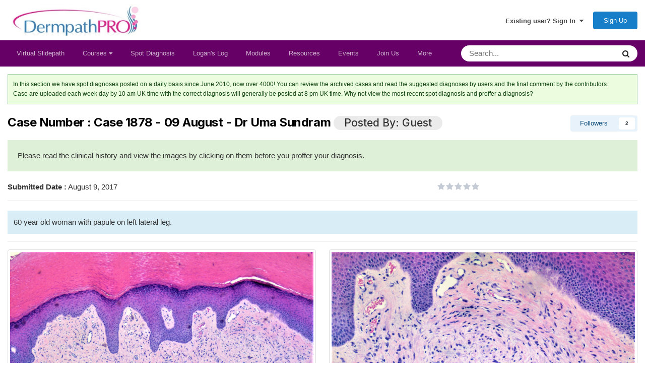

--- FILE ---
content_type: text/html;charset=UTF-8
request_url: https://dermpathpro.com/spot-diagnosis-1/2017-spot-diagnosises/august-2017/case-1878-09-august-dr-uma-sundram-r1935/
body_size: 19456
content:
<!DOCTYPE html>
<html lang="en-GB" dir="ltr">
	<head>
		<meta charset="utf-8">
		<title>Case 1878 - 09 August - Dr Uma Sundram - August 2017 - DermpathPRO</title>
		
			<!-- Global site tag (gtag.js) - Google Analytics -->
<script async src="https://www.googletagmanager.com/gtag/js?id=G-3QELQY86J2"></script>
<script>
  window.dataLayer = window.dataLayer || [];
  function gtag(){dataLayer.push(arguments);}
  gtag('js', new Date());

  gtag('config', 'G-3QELQY86J2');
</script>
		
		

	<meta name="viewport" content="width=device-width, initial-scale=1">


	
	


	<meta name="twitter:card" content="summary" />



	
		
			
				<meta property="og:title" content="Case 1878 - 09 August - Dr Uma Sundram">
			
		
	

	
		
			
				<meta property="og:type" content="website">
			
		
	

	
		
			
				<meta property="og:url" content="https://dermpathpro.com/spot-diagnosis-1/2017-spot-diagnosises/august-2017/case-1878-09-august-dr-uma-sundram-r1935/">
			
		
	

	
		
			
				<meta name="description" content="60 year old woman with papule on left lateral leg.">
			
		
	

	
		
			
				<meta property="og:description" content="60 year old woman with papule on left lateral leg.">
			
		
	

	
		
			
				<meta property="og:updated_time" content="2017-08-09T07:06:00Z">
			
		
	

	
		
			
				<meta name="keywords" content="Spot diagnosis ">
			
		
	

	
		
			
				<meta property="og:site_name" content="DermpathPRO">
			
		
	

	
		
			
				<meta property="og:locale" content="en_GB">
			
		
	


	
		<link rel="canonical" href="https://dermpathpro.com/spot-diagnosis-1/2017-spot-diagnosises/august-2017/case-1878-09-august-dr-uma-sundram-r1935/" />
	

	
		<link as="style" rel="preload" href="https://dermpathpro.com/applications/core/interface/ckeditor/ckeditor/skins/ips/editor.css?t=O347" />
	





<link rel="manifest" href="https://dermpathpro.com/manifest.webmanifest/">
<meta name="msapplication-config" content="https://dermpathpro.com/browserconfig.xml/">
<meta name="msapplication-starturl" content="/">
<meta name="application-name" content="DermpathPRO">
<meta name="apple-mobile-web-app-title" content="DermpathPRO">

	<meta name="theme-color" content="#ffffff">










<link rel="preload" href="//dermpathpro.com/applications/core/interface/font/fontawesome-webfont.woff2?v=4.7.0" as="font" crossorigin="anonymous">
		


	<link rel="preconnect" href="https://fonts.googleapis.com">
	<link rel="preconnect" href="https://fonts.gstatic.com" crossorigin>
	
		<link href="https://fonts.googleapis.com/css2?family=Inter:wght@300;400;500;600;700&display=swap" rel="stylesheet">
	



	<link rel='stylesheet' href='https://dermpathpro.com/uploads/css_built_7/341e4a57816af3ba440d891ca87450ff_framework.css?v=6feac2cabe1713763779' media='all'>

	<link rel='stylesheet' href='https://dermpathpro.com/uploads/css_built_7/05e81b71abe4f22d6eb8d1a929494829_responsive.css?v=6feac2cabe1713763779' media='all'>

	<link rel='stylesheet' href='https://dermpathpro.com/uploads/css_built_7/20446cf2d164adcc029377cb04d43d17_flags.css?v=6feac2cabe1713763779' media='all'>

	<link rel='stylesheet' href='https://dermpathpro.com/uploads/css_built_7/90eb5adf50a8c640f633d47fd7eb1778_core.css?v=6feac2cabe1713763779' media='all'>

	<link rel='stylesheet' href='https://dermpathpro.com/uploads/css_built_7/5a0da001ccc2200dc5625c3f3934497d_core_responsive.css?v=6feac2cabe1713763779' media='all'>

	<link rel='stylesheet' href='https://dermpathpro.com/uploads/css_built_7/9037af43189dec1f1ca4d162227a3350_record.css?v=6feac2cabe1713763779' media='all'>

	<link rel='stylesheet' href='https://dermpathpro.com/uploads/css_built_7/97c0a48072ce601c9764cb6b00a6588a_page.css?v=6feac2cabe1713763779' media='all'>





<link rel='stylesheet' href='https://dermpathpro.com/uploads/css_built_7/258adbb6e4f3e83cd3b355f84e3fa002_custom.css?v=6feac2cabe1713763779' media='all'>




		
		

      	<link rel="stylesheet" href="https://cdnjs.cloudflare.com/ajax/libs/twitter-bootstrap/3.3.7/css/bootstrap.min.css" integrity="sha512-6MXa8B6uaO18Hid6blRMetEIoPqHf7Ux1tnyIQdpt9qI5OACx7C+O3IVTr98vwGnlcg0LOLa02i9Y1HpVhlfiw==" crossorigin="anonymous">
	</head>
	<body class="ipsApp ipsApp_front ipsJS_none ipsClearfix cCmsDatabase_diagnose" data-controller="core.front.core.app"  data-message=""  data-pageapp="cms" data-pagelocation="front" data-pagemodule="pages" data-pagecontroller="page" data-pageid="1935"  >
		<a href="#ipsLayout_mainArea" class="ipsHide" title="Go to main content on this page" accesskey="m">Jump to content</a>
		
			<div id="ipsLayout_header" class="ipsClearfix">
				





				<header>
					<div class="ipsLayout_container">
						


<a href='https://dermpathpro.com/' id='elLogo' accesskey='1'><img src="https://dermpathpro.com/uploads/monthly_2021_02/logo.jpg.9dbaab587f79efe0c04dc75c44eb3a32.jpg" alt='DermpathPRO'></a>

						

	<ul id="elUserNav" class="ipsList_inline cSignedOut ipsResponsive_showDesktop">
		
        
		
        
        
            
            
	


	<li class='cUserNav_icon ipsHide' id='elCart_container'></li>
	<li class='elUserNav_sep ipsHide' id='elCart_sep'></li>

<li id="elSignInLink">
                <a href="https://dermpathpro.com/login/" data-ipsmenu-closeonclick="false" data-ipsmenu id="elUserSignIn">
                    Existing user? Sign In  <i class="fa fa-caret-down"></i>
                </a>
                
<div id='elUserSignIn_menu' class='ipsMenu ipsMenu_auto ipsHide'>
	<form accept-charset='utf-8' method='post' action='https://dermpathpro.com/login/'>
		<input type="hidden" name="csrfKey" value="04d094fd39d59c2624a977048cd69a64">
		<input type="hidden" name="ref" value="aHR0cHM6Ly9kZXJtcGF0aHByby5jb20vc3BvdC1kaWFnbm9zaXMtMS8yMDE3LXNwb3QtZGlhZ25vc2lzZXMvYXVndXN0LTIwMTcvY2FzZS0xODc4LTA5LWF1Z3VzdC1kci11bWEtc3VuZHJhbS1yMTkzNS8=">
		<div data-role="loginForm">
			
			
			
				
<div class="ipsPad ipsForm ipsForm_vertical">
	<h4 class="ipsType_sectionHead">Sign In</h4>
	<br><br>
	<ul class='ipsList_reset'>
		<li class="ipsFieldRow ipsFieldRow_noLabel ipsFieldRow_fullWidth">
			
			
				<input type="text" placeholder="Display Name or Email Address" name="auth" autocomplete="email">
			
		</li>
		<li class="ipsFieldRow ipsFieldRow_noLabel ipsFieldRow_fullWidth">
			<input type="password" placeholder="Password" name="password" autocomplete="current-password">
		</li>
		<li class="ipsFieldRow ipsFieldRow_checkbox ipsClearfix">
			<span class="ipsCustomInput">
				<input type="checkbox" name="remember_me" id="remember_me_checkbox" value="1" checked aria-checked="true">
				<span></span>
			</span>
			<div class="ipsFieldRow_content">
				<label class="ipsFieldRow_label" for="remember_me_checkbox">Remember me</label>
				<span class="ipsFieldRow_desc">Not recommended on shared computers</span>
			</div>
		</li>
		<li class="ipsFieldRow ipsFieldRow_fullWidth">
			<button type="submit" name="_processLogin" value="usernamepassword" class="ipsButton ipsButton_primary ipsButton_small" id="elSignIn_submit">Sign In</button>
			
				<p class="ipsType_right ipsType_small">
					
						<a href='https://dermpathpro.com/lostpassword/' data-ipsDialog data-ipsDialog-title='Forgot your password?'>
					
					Forgot your password?</a>
				</p>
			
		</li>
	</ul>
</div>
			
		</div>
	</form>
</div>
            </li>
            
        
		
			<li>
				
					<a href="https://dermpathpro.com/register/" data-ipsdialog data-ipsdialog-size="narrow" data-ipsdialog-title="Sign Up"  id="elRegisterButton" class="ipsButton ipsButton_normal ipsButton_primary">Sign Up</a>
				
			</li>
		
	</ul>

						
<ul class='ipsMobileHamburger ipsList_reset ipsResponsive_hideDesktop'>
	<li data-ipsDrawer data-ipsDrawer-drawerElem='#elMobileDrawer'>
		<a href='#' >
			
			
			
			
			<i class='fa fa-navicon'></i>
		</a>
	</li>
</ul>
					</div>
				</header>
              <div class="clearfix"></div>
				

	<nav data-controller='core.front.core.navBar' class=' ipsResponsive_showDesktop'>
		<div class="ipsLayout_container">
      <div class='ipsNavBar_primary  mb-0 pull-left '>
			<ul data-role="primaryNavBar" class='ipsClearfix'>
				


	
	

	
		
		
		<li  id='elNavSecondary_31' data-role="navBarItem" data-navApp="cms" data-navExt="Pages">
			
			
				<a href="https://dermpathpro.com"  data-navItem-id="31" >
					Virtual Slidepath<span class='ipsNavBar_active__identifier'></span>
				</a>
			
			
		</li>
	
	

	
		
		
		<li  id='elNavSecondary_36' data-role="navBarItem" data-navApp="core" data-navExt="Menu">
			
			
				<a href="#" id="elNavigation_36" data-ipsMenu data-ipsMenu-appendTo='#elNavSecondary_36' data-ipsMenu-activeClass='ipsNavActive_menu' data-navItem-id="36" >
					Courses <i class="fa fa-caret-down"></i><span class='ipsNavBar_active__identifier'></span>
				</a>
				<ul id="elNavigation_36_menu" class="ipsMenu ipsMenu_auto ipsHide">
					

	
		
			<li class='ipsMenu_item' >
				<a href='https://dermpathpro.com/lds-digital-conference-2021/' >
					LDS Digital Conference 2021
				</a>
			</li>
		
	

	
		
			
			<li id='elNavigation_7af51b0ca217123a1d6756df968e2da3' class='ipsMenu_item ipsMenu_subItems'>
				<a href='#'>
					 London Dermatopathology Symposium
				</a>
				<ul id='elNavigation_7af51b0ca217123a1d6756df968e2da3_menu' class='ipsMenu ipsMenu_auto ipsHide'>
					

	
		
			<li class='ipsMenu_item' >
				<a href='https://dermpathpro.com/ldsdermpath2018.html/' >
					LDS 2018
				</a>
			</li>
		
	

	
		
			<li class='ipsMenu_item' >
				<a href='https://dermpathpro.com/lds-2017-videos/' >
					LDS 2017
				</a>
			</li>
		
	

				</ul>
			</li>
		
	

	
		
			
			<li id='elNavigation_8df55613e5ed79c23ab8d203da7b47c3' class='ipsMenu_item ipsMenu_subItems'>
				<a href='#'>
					Liverpool Dermatopathology Course
				</a>
				<ul id='elNavigation_8df55613e5ed79c23ab8d203da7b47c3_menu' class='ipsMenu ipsMenu_auto ipsHide'>
					

	
		
			<li class='ipsMenu_item' >
				<a href='https://dermpathpro.com/liverpool-dermatopathology-update-course-2020-videos/' >
					Liverpool 2020
				</a>
			</li>
		
	

	
		
			<li class='ipsMenu_item' >
				<a href='https://dermpathpro.com/liverpool-course-videos-2018/' >
					Liverpool 2018
				</a>
			</li>
		
	

	
		
			<li class='ipsMenu_item' >
				<a href='https://dermpathpro.com/liverpool-course-videos-2017/' >
					Liverpool 2017
				</a>
			</li>
		
	

				</ul>
			</li>
		
	

	
		
			
			<li id='elNavigation_dd64e311ae06ff88c44828126245e2fd' class='ipsMenu_item ipsMenu_subItems'>
				<a href='#'>
					NY Dermatopathology Symposium
				</a>
				<ul id='elNavigation_dd64e311ae06ff88c44828126245e2fd_menu' class='ipsMenu ipsMenu_auto ipsHide'>
					

	
		
			<li class='ipsMenu_item' >
				<a href='https://dermpathpro.com/ny-dermatopathology-update-symposium-2019-videos1/' >
					NY 2019
				</a>
			</li>
		
	

	
		
			<li class='ipsMenu_item' >
				<a href='https://dermpathpro.com/nydermpath2017.html/' >
					NY 2017
				</a>
			</li>
		
	

	
		
			<li class='ipsMenu_item' >
				<a href='https://dermpathpro.com/the_new_york_dermatopathology_review_course.html/' >
					NY 2016
				</a>
			</li>
		
	

				</ul>
			</li>
		
	

	
		
			
			<li id='elNavigation_bfa99615a5c726a8d076108a1d846ebb' class='ipsMenu_item ipsMenu_subItems'>
				<a href='#'>
					Other Courses
				</a>
				<ul id='elNavigation_bfa99615a5c726a8d076108a1d846ebb_menu' class='ipsMenu ipsMenu_auto ipsHide'>
					

	
		
			<li class='ipsMenu_item' >
				<a href='https://dermpathpro.com/london-soft-tissue-pathology-course-videos-2018/' >
					London - Soft Tissue Pathology 2018
				</a>
			</li>
		
	

	
		
			<li class='ipsMenu_item' >
				<a href='https://dermpathpro.com/miami2015.html/' >
					 Miami - Understanding Dermatopathology 2015
				</a>
			</li>
		
	

	
		
			<li class='ipsMenu_item' >
				<a href='https://dermpathpro.com/videos-london_crash_course-2015.html/' >
					London - Crash Course 2015
				</a>
			</li>
		
	

	
		
			<li class='ipsMenu_item' >
				<a href='https://dermpathpro.com/mdu2015.html/' >
					 Manchester - Dermatopathology 2015
				</a>
			</li>
		
	

				</ul>
			</li>
		
	

	
		
			
			<li id='elNavigation_c02cd92f6aadb10828b12afdca1126d2' class='ipsMenu_item ipsMenu_subItems'>
				<a href='#'>
					All Courses
				</a>
				<ul id='elNavigation_c02cd92f6aadb10828b12afdca1126d2_menu' class='ipsMenu ipsMenu_auto ipsHide'>
					

	

	

	

	

	

	

	

	

	

	

	

	

	

	

				</ul>
			</li>
		
	

				</ul>
			
			
		</li>
	
	

	
		
		
		<li  id='elNavSecondary_38' data-role="navBarItem" data-navApp="cms" data-navExt="Pages">
			
			
				<a href="https://dermpathpro.com/spot-diagnosis/"  data-navItem-id="38" >
					Spot Diagnosis<span class='ipsNavBar_active__identifier'></span>
				</a>
			
			
		</li>
	
	

	
		
		
		<li  id='elNavSecondary_115' data-role="navBarItem" data-navApp="cms" data-navExt="Pages">
			
			
				<a href="https://dermpathpro.com/logans-log/"  data-navItem-id="115" >
					Logan&#039;s Log<span class='ipsNavBar_active__identifier'></span>
				</a>
			
			
		</li>
	
	

	
	

	
		
		
		<li  id='elNavSecondary_41' data-role="navBarItem" data-navApp="cms" data-navExt="Pages">
			
			
				<a href="https://dermpathpro.com/special-modules/"  data-navItem-id="41" >
					Modules<span class='ipsNavBar_active__identifier'></span>
				</a>
			
			
		</li>
	
	

	
		
		
		<li  id='elNavSecondary_73' data-role="navBarItem" data-navApp="cms" data-navExt="Pages">
			
			
				<a href="https://dermpathpro.com/resource/"  data-navItem-id="73" >
					Resources<span class='ipsNavBar_active__identifier'></span>
				</a>
			
			
				<ul class='ipsNavBar_secondary ipsHide' data-role='secondaryNavBar'>
					


	
		
		
		<li  id='elNavSecondary_99' data-role="navBarItem" data-navApp="cms" data-navExt="Pages">
			
			
				<a href="https://dermpathpro.com/bad-diagnostic-cases/"  data-navItem-id="99" >
					BAD Diagnostic Cases<span class='ipsNavBar_active__identifier'></span>
				</a>
			
			
		</li>
	
	

	
	

	
		
		
		<li  id='elNavSecondary_37' data-role="navBarItem" data-navApp="cms" data-navExt="Pages">
			
			
				<a href="https://dermpathpro.com/difficult_opinion_cases/"  data-navItem-id="37" >
					Opinion Cases<span class='ipsNavBar_active__identifier'></span>
				</a>
			
			
		</li>
	
	

	
		
		
		<li  id='elNavSecondary_49' data-role="navBarItem" data-navApp="cms" data-navExt="Pages">
			
			
				<a href="https://dermpathpro.com/blogging/"  data-navItem-id="49" >
					Blogs<span class='ipsNavBar_active__identifier'></span>
				</a>
			
			
		</li>
	
	

	
		
		
		<li  id='elNavSecondary_47' data-role="navBarItem" data-navApp="cms" data-navExt="Pages">
			
			
				<a href="https://dermpathpro.com/books/"  data-navItem-id="47" >
					Books<span class='ipsNavBar_active__identifier'></span>
				</a>
			
			
		</li>
	
	

	
		
		
		<li  id='elNavSecondary_70' data-role="navBarItem" data-navApp="cms" data-navExt="Pages">
			
			
				<a href="https://dermpathpro.com/powerpoints/"  data-navItem-id="70" >
					Powerpoints<span class='ipsNavBar_active__identifier'></span>
				</a>
			
			
		</li>
	
	

					<li class='ipsHide' id='elNavigationMore_73' data-role='navMore'>
						<a href='#' data-ipsMenu data-ipsMenu-appendTo='#elNavigationMore_73' id='elNavigationMore_73_dropdown'>More <i class='fa fa-caret-down'></i></a>
						<ul class='ipsHide ipsMenu ipsMenu_auto' id='elNavigationMore_73_dropdown_menu' data-role='moreDropdown'></ul>
					</li>
				</ul>
			
		</li>
	
	

	
		
		
		<li  id='elNavSecondary_107' data-role="navBarItem" data-navApp="calendar" data-navExt="Calendar">
			
			
				<a href="https://dermpathpro.com/events/"  data-navItem-id="107" >
					Events<span class='ipsNavBar_active__identifier'></span>
				</a>
			
			
		</li>
	
	

	
		
		
		<li  id='elNavSecondary_72' data-role="navBarItem" data-navApp="cms" data-navExt="Pages">
			
			
				<a href="https://dermpathpro.com/membership/"  data-navItem-id="72" >
					Join Us<span class='ipsNavBar_active__identifier'></span>
				</a>
			
			
		</li>
	
	

	
		
		
		<li  id='elNavSecondary_16' data-role="navBarItem" data-navApp="nexus" data-navExt="Subscriptions">
			
			
				<a href="https://dermpathpro.com/subscriptions/"  data-navItem-id="16" >
					Subscriptions<span class='ipsNavBar_active__identifier'></span>
				</a>
			
			
		</li>
	
	

	
	

	
	

				<li class='ipsHide' id='elNavigationMore' data-role='navMore'>
					<a href='#' data-ipsMenu data-ipsMenu-appendTo='#elNavigationMore' id='elNavigationMore_dropdown'>More</a>
					<ul class='ipsNavBar_secondary ipsHide' data-role='secondaryNavBar'>
						<li class='ipsHide' id='elNavigationMore_more' data-role='navMore'>
							<a href='#' data-ipsMenu data-ipsMenu-appendTo='#elNavigationMore_more' id='elNavigationMore_more_dropdown'>More <i class='fa fa-caret-down'></i></a>
							<ul class='ipsHide ipsMenu ipsMenu_auto' id='elNavigationMore_more_dropdown_menu' data-role='moreDropdown'></ul>
						</li>
					</ul>
                  
				</li>
			</ul>
			

	<div id="elSearchWrapper">
		<div id='elSearch' data-controller="core.front.core.quickSearch">
			<form accept-charset='utf-8' action='//dermpathpro.com/search/?do=quicksearch' method='post'>
                <input type='search' id='elSearchField' placeholder='Search...' name='q' autocomplete='off' aria-label='Search'>
                <details class='cSearchFilter'>
                    <summary class='cSearchFilter__text'></summary>
                    <ul class='cSearchFilter__menu'>
                        
                        <li><label><input type="radio" name="type" value="all" ><span class='cSearchFilter__menuText'>Everywhere</span></label></li>
                        
                            
                                <li><label><input type="radio" name="type" value='contextual_{&quot;type&quot;:&quot;cms_records5&quot;,&quot;nodes&quot;:205}' checked><span class='cSearchFilter__menuText'>This Category</span></label></li>
                            
                                <li><label><input type="radio" name="type" value='contextual_{&quot;type&quot;:&quot;cms_records5&quot;,&quot;item&quot;:1935}' checked><span class='cSearchFilter__menuText'>This Record</span></label></li>
                            
                        
                        
                            <li><label><input type="radio" name="type" value="blog_entry"><span class='cSearchFilter__menuText'>Blog Entries</span></label></li>
                        
                            <li><label><input type="radio" name="type" value="calendar_event"><span class='cSearchFilter__menuText'>Events</span></label></li>
                        
                            <li><label><input type="radio" name="type" value="gallery_image"><span class='cSearchFilter__menuText'>Images</span></label></li>
                        
                            <li><label><input type="radio" name="type" value="gallery_album_item"><span class='cSearchFilter__menuText'>Albums</span></label></li>
                        
                            <li><label><input type="radio" name="type" value="nexus_package_item"><span class='cSearchFilter__menuText'>Products</span></label></li>
                        
                            <li><label><input type="radio" name="type" value="cms_pages_pageitem"><span class='cSearchFilter__menuText'>Pages</span></label></li>
                        
                            <li><label><input type="radio" name="type" value="cms_records5"><span class='cSearchFilter__menuText'>Records</span></label></li>
                        
                            <li><label><input type="radio" name="type" value="cms_records11"><span class='cSearchFilter__menuText'>Records</span></label></li>
                        
                            <li><label><input type="radio" name="type" value="cms_records14"><span class='cSearchFilter__menuText'>Weeks</span></label></li>
                        
                            <li><label><input type="radio" name="type" value="cms_records21"><span class='cSearchFilter__menuText'>Records</span></label></li>
                        
                            <li><label><input type="radio" name="type" value="cms_records23"><span class='cSearchFilter__menuText'>Records</span></label></li>
                        
                            <li><label><input type="radio" name="type" value="cms_records24"><span class='cSearchFilter__menuText'>Records</span></label></li>
                        
                            <li><label><input type="radio" name="type" value="cms_records30"><span class='cSearchFilter__menuText'>Records</span></label></li>
                        
                            <li><label><input type="radio" name="type" value="cms_records36"><span class='cSearchFilter__menuText'>Records</span></label></li>
                        
                    </ul>
                </details>
				<button class='cSearchSubmit' type="submit" aria-label='Search'><i class="fa fa-search"></i></button>
			</form>
		</div>
	</div>

          
		</div>
                </div>
      <!--<div class="pull-right" style="padding-right:15px;">
      	

	<ul id="elUserNav" class="ipsList_inline cSignedOut ipsResponsive_showDesktop">
		
        
		
        
        
            
            
	


	<li class='cUserNav_icon ipsHide' id='elCart_container'></li>
	<li class='elUserNav_sep ipsHide' id='elCart_sep'></li>

<li id="elSignInLink">
                <a href="https://dermpathpro.com/login/" data-ipsmenu-closeonclick="false" data-ipsmenu id="elUserSignIn">
                    Existing user? Sign In  <i class="fa fa-caret-down"></i>
                </a>
                
<div id='elUserSignIn_menu' class='ipsMenu ipsMenu_auto ipsHide'>
	<form accept-charset='utf-8' method='post' action='https://dermpathpro.com/login/'>
		<input type="hidden" name="csrfKey" value="04d094fd39d59c2624a977048cd69a64">
		<input type="hidden" name="ref" value="aHR0cHM6Ly9kZXJtcGF0aHByby5jb20vc3BvdC1kaWFnbm9zaXMtMS8yMDE3LXNwb3QtZGlhZ25vc2lzZXMvYXVndXN0LTIwMTcvY2FzZS0xODc4LTA5LWF1Z3VzdC1kci11bWEtc3VuZHJhbS1yMTkzNS8=">
		<div data-role="loginForm">
			
			
			
				
<div class="ipsPad ipsForm ipsForm_vertical">
	<h4 class="ipsType_sectionHead">Sign In</h4>
	<br><br>
	<ul class='ipsList_reset'>
		<li class="ipsFieldRow ipsFieldRow_noLabel ipsFieldRow_fullWidth">
			
			
				<input type="text" placeholder="Display Name or Email Address" name="auth" autocomplete="email">
			
		</li>
		<li class="ipsFieldRow ipsFieldRow_noLabel ipsFieldRow_fullWidth">
			<input type="password" placeholder="Password" name="password" autocomplete="current-password">
		</li>
		<li class="ipsFieldRow ipsFieldRow_checkbox ipsClearfix">
			<span class="ipsCustomInput">
				<input type="checkbox" name="remember_me" id="remember_me_checkbox" value="1" checked aria-checked="true">
				<span></span>
			</span>
			<div class="ipsFieldRow_content">
				<label class="ipsFieldRow_label" for="remember_me_checkbox">Remember me</label>
				<span class="ipsFieldRow_desc">Not recommended on shared computers</span>
			</div>
		</li>
		<li class="ipsFieldRow ipsFieldRow_fullWidth">
			<button type="submit" name="_processLogin" value="usernamepassword" class="ipsButton ipsButton_primary ipsButton_small" id="elSignIn_submit">Sign In</button>
			
				<p class="ipsType_right ipsType_small">
					
						<a href='https://dermpathpro.com/lostpassword/' data-ipsDialog data-ipsDialog-title='Forgot your password?'>
					
					Forgot your password?</a>
				</p>
			
		</li>
	</ul>
</div>
			
		</div>
	</form>
</div>
            </li>
            
        
		
			<li>
				
					<a href="https://dermpathpro.com/register/" data-ipsdialog data-ipsdialog-size="narrow" data-ipsdialog-title="Sign Up"  id="elRegisterButton" class="ipsButton ipsButton_normal ipsButton_primary">Sign Up</a>
				
			</li>
		
	</ul>

      </div>-->
      <div class="clearfix"></div>
	</nav>
	


				
<ul id='elMobileNav' class='ipsResponsive_hideDesktop' data-controller='core.front.core.mobileNav'>
	
		
			
			
				
				
			
				
				
			
				
					<li id='elMobileBreadcrumb'>
						<a href='https://dermpathpro.com/spot-diagnosis-1/2017-spot-diagnosises/august-2017/'>
							<span>August 2017</span>
						</a>
					</li>
				
				
			
				
				
			
		
	
	
	
	<li class='ipsHide'>
		<a data-action="defaultStream" href='https://dermpathpro.com/discover/'><i class="fa fa-newspaper-o" aria-hidden="true"></i></a>
	</li>

	

	
		<li class='ipsJS_show'>
			<a href='https://dermpathpro.com/search/'><i class='fa fa-search'></i></a>
		</li>
	
</ul>
			</div>
		
      <div class="clearfix"></div>
		<main id="ipsLayout_body" class="ipsLayout_container">
			<div id="ipsLayout_contentArea">
				<div id="ipsLayout_contentWrapper">
					<!--
<nav class='ipsBreadcrumb ipsBreadcrumb_top ipsFaded_withHover'>
	

	<ul class='ipsList_inline ipsPos_right'>
		
		<li  class='ipsHide'>
			<a data-action="defaultStream" class='ipsType_light '  href='https://dermpathpro.com/discover/'><i class="fa fa-newspaper-o" aria-hidden="true"></i> <span>All Activity</span></a>
		</li>
		
	</ul>

	<ul data-role="breadcrumbList">
		<li>
			<a title="Home" href='https://dermpathpro.com/'>
				<span>Home <i class='fa fa-angle-right'></i></span>
			</a>
		</li>
		
		
			<li>
				
					<a href='https://dermpathpro.com/spot-diagnosis-1/'>
						<span>Spot Diagnosis <i class='fa fa-angle-right' aria-hidden="true"></i></span>
					</a>
				
			</li>
		
			<li>
				
					<a href='https://dermpathpro.com/spot-diagnosis-1/2017-spot-diagnosises/'>
						<span>2017 Spot Diagnosises <i class='fa fa-angle-right' aria-hidden="true"></i></span>
					</a>
				
			</li>
		
			<li>
				
					<a href='https://dermpathpro.com/spot-diagnosis-1/2017-spot-diagnosises/august-2017/'>
						<span>August 2017 <i class='fa fa-angle-right' aria-hidden="true"></i></span>
					</a>
				
			</li>
		
			<li>
				
					Case 1878 - 09 August - Dr Uma Sundram
				
			</li>
		
	</ul>
</nav> 
					-->
					<div id="ipsLayout_mainArea">
						
						
						
						

	




						
<div id="elCmsPageWrap" data-pageid="9">

<!-- Hotjar Tracking Code for www.dermpathpro.com -->
<script>
    (function(h,o,t,j,a,r){
        h.hj=h.hj||function(){(h.hj.q=h.hj.q||[]).push(arguments)};
        h._hjSettings={hjid:2387547,hjsv:6};
        a=o.getElementsByTagName('head')[0];
        r=o.createElement('script');r.async=1;
        r.src=t+h._hjSettings.hjid+j+h._hjSettings.hjsv;
        a.appendChild(r);
    })(window,document,'https://static.hotjar.com/c/hotjar-','.js?sv=');
</script>


 
<div class='message'>
In this section we have spot diagnoses posted on a daily basis since June 2010, now over 4000! You can review the archived cases and read the suggested diagnoses by users and the final comment by the contributors.<br> Case are uploaded each week day by 10 am UK time with the correct diagnosis will generally be posted at 8 pm UK time. Why not view the most recent spot diagnosis and proffer a diagnosis?
</div>
<br />

 <script src='https://dermpathpro.com/uploads/dermpath_js/vendor/jquery-1.11.3.min.js'></script> 
<script src='https://dermpathpro.com/uploads/dermpath_js/vendor/bootstrap.min.js'></script>
<style>
    .modal-backdrop{
        position:inherit;
    }
    .modal-content{
        padding:10px;
    }
    .case_of_the_week .thumbnail img {
        width: auto;
        display: block;
        height: 350px;
	}

</style>
<div class='ipsClearfix'>
    <div class='ipsPos_right ipsResponsive_noFloat ipsResponsive_hidePhone'>
        



<div data-followApp='cms' data-followArea='records5' data-followID='1935' data-controller='core.front.core.followButton'>
	

	<a href='https://dermpathpro.com/login/' rel="nofollow" class="ipsFollow ipsPos_middle ipsButton ipsButton_light ipsButton_verySmall " data-role="followButton" data-ipsTooltip title='Sign in to follow this'>
		<span>Followers</span>
		<span class='ipsCommentCount'>2</span>
	</a>

</div>
        		
    </div>

    <h1 class='ipsType_pageTitle ipsType_break custom_author_style'>
        
        

        

        Case Number : Case 1878 - 09 August - Dr Uma Sundram
      	
<span class='ipsBadge ipsBadge_style1'>Posted By: 


Guest</span>
    </h1>
    <div class="bg-success ipsPad ipsSpacer_top">
        Please read the clinical history and view the images by clicking on them before you proffer your diagnosis.
    </div>

    <div class="ipsGrid_span12 ipsSpacer_top">
        <div class="row">
            <div class="col-xs-4">
              	
              		<strong>Submitted Date :</strong> <time datetime='2017-08-09T07:06:00Z' title='09/08/17 07:06' data-short='8 yr'>August 9, 2017</time>              
              	
                
            </div>
            <div class="col-xs-4">
                <span class='ipsType_reset ipsType_medium ipsType_light' data-excludequote>
                    <!--<strong>Last Edited : </strong> Edited <time datetime='1970-01-01T00:00:00Z' title='01/01/70 00:00' data-short='56 yr'>January 1, 1970</time> by -->
                    
                    
                </span>
            </div>
            <div class="col-xs-4">
                
<div  class='ipsClearfix ipsRating  ipsRating_large'>
	
	<ul class='ipsRating_collective'>
		
			
				<li class='ipsRating_off'>
					<i class='fa fa-star'></i>
				</li>
			
		
			
				<li class='ipsRating_off'>
					<i class='fa fa-star'></i>
				</li>
			
		
			
				<li class='ipsRating_off'>
					<i class='fa fa-star'></i>
				</li>
			
		
			
				<li class='ipsRating_off'>
					<i class='fa fa-star'></i>
				</li>
			
		
			
				<li class='ipsRating_off'>
					<i class='fa fa-star'></i>
				</li>
			
		
	</ul>
</div>   <span class='ipsType_normal ipsType_light'>(0 reviews)</span>
            </div>
        </div>
    </div>


    <hr class='ipsHr'>
   
    <div class='bg-info ipsPad_half ipsSpacer_top'>60 year old woman with papule on left lateral leg.</div>
</div>

<hr class='ipsHr'>

<div class='ipsGrid'>


    

    



    

    



    

    



    


        
        <div class='ipsGrid_span6 case_of_the_week'>
              <a data-ipsTooltip href="#" title=" : Case 1878 - 09 August - Dr Uma Sundram" class="thumbnail">
                  <img src="https://dermpathpro.com/uploads/monthly_2017_08/SD-US-161-F1.jpg.805b2a7cefb4e95e1d0acf3c9e95364d.jpg" alt="picture-1" class="ipsImage" data-ipslightbox data-ipsLightbox-group=" : Case 1878 - 09 August - Dr Uma Sundram">

              </a>
          </div>
        
 
    



    


        
        <div class='ipsGrid_span6 case_of_the_week'>
              <a data-ipsTooltip href="#" title=" : Case 1878 - 09 August - Dr Uma Sundram" class="thumbnail">
                  <img src="https://dermpathpro.com/uploads/monthly_2017_08/SD-US-161-F2.jpg.b28ccdd7b4433dc04bfdf06e50951a0d.jpg" alt="picture-2" class="ipsImage" data-ipslightbox data-ipsLightbox-group=" : Case 1878 - 09 August - Dr Uma Sundram">

              </a>
          </div>
        
 
    



    


        
        <div class='ipsGrid_span6 case_of_the_week'>
              <a data-ipsTooltip href="#" title=" : Case 1878 - 09 August - Dr Uma Sundram" class="thumbnail">
                  <img src="https://dermpathpro.com/uploads/monthly_2017_08/SD-US-161-F3.jpg.3fd11dd41ee9d01f1ca780b820d5a5d9.jpg" alt="picture-3" class="ipsImage" data-ipslightbox data-ipsLightbox-group=" : Case 1878 - 09 August - Dr Uma Sundram">

              </a>
          </div>
        
 
    



    

    



    


        
        <div class='ipsGrid_span6 case_of_the_week'>
              <a data-ipsTooltip href="#" title=" : Case 1878 - 09 August - Dr Uma Sundram" class="thumbnail">
                  <img src="https://dermpathpro.com/uploads/monthly_2017_08/SD-US-161-F4.jpg.79f62f408b2bebb93deb378e673f0c08.jpg" alt="picture-5" class="ipsImage" data-ipslightbox data-ipsLightbox-group=" : Case 1878 - 09 August - Dr Uma Sundram">

              </a>
          </div>
        
 
    



    


        
        <div class='ipsGrid_span6 case_of_the_week'>
              <a data-ipsTooltip href="#" title=" : Case 1878 - 09 August - Dr Uma Sundram" class="thumbnail">
                  <img src="https://dermpathpro.com/uploads/monthly_2017_08/SD-US-161-F5.jpg.655ab5f6981cb9e8dd5e1361f4b92215.jpg" alt="picture-6" class="ipsImage" data-ipslightbox data-ipsLightbox-group=" : Case 1878 - 09 August - Dr Uma Sundram">

              </a>
          </div>
        
 
    



    

    



    

    



    

    



    

    



    

    



    

    



    

    



    

    



    

    



    

    



    

    



    

    



    

    



    

    



    

    



    

    



    

    



    

    



    

    



    

    



    

    



    

    



    

    



    

    



    

    



    

    



    

       
 
    



    

    





    
  
  


  
<article class='ipsContained ipsSpacer_top'>
    <div class='ipsClearfix'>
        


        
    </div>
    	
    <hr class='ipsHr ipsClear ipsClearfix'>

    
    <div class='ipsPos_right'>
        

	<div data-controller='core.front.core.reaction' class='ipsItemControls_right ipsClearfix '>	
		<div class='ipsReact ipsPos_right'>
			
				
				<div class='ipsReact_blurb ipsHide' data-role='reactionBlurb'>
					
				</div>
			
			
			
		</div>
	</div>

    </div>
    
  
    
        <!-- Button trigger modal -->
        <button type="button" class="ipsButton ipsButton_verySmall ipsButton_primary " data-toggle="modal" data-target="#diagnostic_perals_mdl">
            Diagnostic Pearls
        </button>
        <!-- Modal -->
        <div class="modal fade" id="diagnostic_perals_mdl" tabindex="-1" role="dialog" aria-labelledby="myModalLabel">
            <div class="modal-dialog" role="document">
                <div class="modal-content">
                    <div class="modal-header">
                        <button type="button" class="close" data-dismiss="modal" aria-label="Close"><span aria-hidden="true">×</span></button>
                        <h4 class="modal-title" id="myModalLabel">
                            Diagnostic Pearls  : Case 1878 - 09 August - Dr Uma Sundram
                        </h4>
                    </div>
                    <div class="modal-body">

                      
                    </div>
                    <div class="modal-footer">
                      <div class="row">
                        <div class="col-md-8" style="padding-left:0px;">
                        <!-- <h4 style="float:left"> Posted By: </h4> -->
                          <div style="padding-left:0px; width:70px; float:left;" ><img src="" width="50" style="border-radius: 50%;"></div>
                          <div style="margin-top:7px; float:left; margin-left:10px;">
                          <span style="font-size:14px; font-weight:bold; padding-top: 10px; "> </span> <br>
                          <span style="font-size:14px; ">Posted <em>No value</em></span>
                          </div>	
                        </div>
                        <div class="col-md-4 pull-right">
                            <button type="button" class="ipsButton ipsButton_small ipsButton_primary pull-right" data-dismiss="modal">Close</button>
                        </div>
                        
                      </div>
                    </div>
                </div>
            </div>
        </div>
    
  
    
    
    
      <a href='https://dermpathpro.com/spot-diagnosis-1/2017-spot-diagnosises/august-2017/case-1878-09-august-dr-uma-sundram-r1935/?do=report&amp;d=5&amp;id=1935' data-ipsDialog data-ipsDialog-size='medium' data-ipsDialog-title="Report Record" data-ipsDialog-remoteSubmit data-ipsDialog-flashMessage="Thanks for your report." title="Report Record">Report Record</a>
    
    
</article>

<div class='ipsResponsive_showPhone ipsResponsive_block ipsSpacer_top'>
    



<div data-followApp='cms' data-followArea='records5' data-followID='1935' data-controller='core.front.core.followButton'>
	

	<a href='https://dermpathpro.com/login/' rel="nofollow" class="ipsFollow ipsPos_middle ipsButton ipsButton_light ipsButton_verySmall " data-role="followButton" data-ipsTooltip title='Sign in to follow this'>
		<span>Followers</span>
		<span class='ipsCommentCount'>2</span>
	</a>

</div>
</div>

<div class='ipsGrid ipsGrid_collapsePhone ipsPager ipsClearfix ipsSpacer_top'>
	<div class="ipsGrid_span6 ipsType_left ipsPager_prev ipsPager_noDesc">
		
			<a href="https://dermpathpro.com/spot-diagnosis-1/2017-spot-diagnosises/august-2017/" title="Go to August 2017" rel="up">
				<span class="ipsPager_type">Go to records</span>
              	<span class="ipsPager_title ipsType_light ipsType_break">August 2017</span>
			</a>
		
	</div>
	
</div>


<!--

        <hr class='ipsHr'>
        

	<ul class='ipsList_inline ipsList_noSpacing ipsClearfix' data-controller="core.front.core.sharelink">
		
			<li>
<a href="https://x.com/share?url=https%3A%2F%2Fdermpathpro.com%2Fspot-diagnosis-1%2F2017-spot-diagnosises%2Faugust-2017%2Fcase-1878-09-august-dr-uma-sundram-r1935%2F" class="cShareLink cShareLink_x" target="_blank" data-role="shareLink" title='Share on X' data-ipsTooltip rel='nofollow noopener'>
    <i class="fa fa-x"></i>
</a></li>
		
			<li>
<a href="https://www.facebook.com/sharer/sharer.php?u=https%3A%2F%2Fdermpathpro.com%2Fspot-diagnosis-1%2F2017-spot-diagnosises%2Faugust-2017%2Fcase-1878-09-august-dr-uma-sundram-r1935%2F" class="cShareLink cShareLink_facebook" target="_blank" data-role="shareLink" title='Share on Facebook' data-ipsTooltip rel='noopener nofollow'>
	<i class="fa fa-facebook"></i>
</a></li>
		
			<li>
<a href="https://www.reddit.com/submit?url=https%3A%2F%2Fdermpathpro.com%2Fspot-diagnosis-1%2F2017-spot-diagnosises%2Faugust-2017%2Fcase-1878-09-august-dr-uma-sundram-r1935%2F&amp;title=Case+1878+-+09+August+-+Dr+Uma+Sundram" rel="nofollow noopener" class="cShareLink cShareLink_reddit" target="_blank" title='Share on Reddit' data-ipsTooltip>
	<i class="fa fa-reddit"></i>
</a></li>
		
			<li>
<a href="mailto:?subject=Case%201878%20-%2009%20August%20-%20Dr%20Uma%20Sundram&body=https%3A%2F%2Fdermpathpro.com%2Fspot-diagnosis-1%2F2017-spot-diagnosises%2Faugust-2017%2Fcase-1878-09-august-dr-uma-sundram-r1935%2F" rel='nofollow' class='cShareLink cShareLink_email' title='Share via email' data-ipsTooltip>
	<i class="fa fa-envelope"></i>
</a></li>
		
			<li>
<a href="https://pinterest.com/pin/create/button/?url=https://dermpathpro.com/spot-diagnosis-1/2017-spot-diagnosises/august-2017/case-1878-09-august-dr-uma-sundram-r1935/&amp;media=" class="cShareLink cShareLink_pinterest" rel="nofollow noopener" target="_blank" data-role="shareLink" title='Share on Pinterest' data-ipsTooltip>
	<i class="fa fa-pinterest"></i>
</a></li>
		
	</ul>


	<hr class='ipsHr'>
	<button class='ipsHide ipsButton ipsButton_small ipsButton_light ipsButton_fullWidth ipsMargin_top:half' data-controller='core.front.core.webshare' data-role='webShare' data-webShareTitle='Case 1878 - 09 August - Dr Uma Sundram' data-webShareText='Case 1878 - 09 August - Dr Uma Sundram' data-webShareUrl='https://dermpathpro.com/spot-diagnosis-1/2017-spot-diagnosises/august-2017/case-1878-09-august-dr-uma-sundram-r1935/'>More sharing options...</button>


-->
<br>
<div id="hideandshow_comments" class="hide_comments">
    
    <a id="replies"></a>
    <h2 class='ipsType_sectionTitle ipsType_reset'>User Feedback</h2>
    
<div data-controller='core.front.core.commentsWrapper' data-tabsId='7d8d16c8ec01b56a83ca21b2c49486b2'>
	
<div class='ipsTabs ipsClearfix' id='elTabs_7d8d16c8ec01b56a83ca21b2c49486b2' data-ipsTabBar data-ipsTabBar-contentArea='#ipsTabs_content_7d8d16c8ec01b56a83ca21b2c49486b2' >
	<a href='#elTabs_7d8d16c8ec01b56a83ca21b2c49486b2' ></a>
	<ul role='tablist'>
		
			<li>
				<a href='https://dermpathpro.com/spot-diagnosis-1/2017-spot-diagnosises/august-2017/case-1878-09-august-dr-uma-sundram-r1935/?tab=comments' id='7d8d16c8ec01b56a83ca21b2c49486b2_tab_comments' class="ipsTabs_item ipsTabs_activeItem" title='10 Comments' role="tab" aria-selected="true">
					10 Comments
				</a>
			</li>
		
	</ul>
</div>
<section id='ipsTabs_content_7d8d16c8ec01b56a83ca21b2c49486b2' class='ipsTabs_panels ipsTabs_contained'>
	
		
			<div id='ipsTabs_elTabs_7d8d16c8ec01b56a83ca21b2c49486b2_7d8d16c8ec01b56a83ca21b2c49486b2_tab_comments_panel' class="ipsTabs_panel" aria-labelledby="7d8d16c8ec01b56a83ca21b2c49486b2_tab_comments" aria-hidden="false">
				
<div data-controller='core.front.core.commentFeed, core.front.core.ignoredComments' data-autoPoll data-commentsType='comments' data-baseURL='https://dermpathpro.com/spot-diagnosis-1/2017-spot-diagnosises/august-2017/case-1878-09-august-dr-uma-sundram-r1935/' data-lastPage data-feedID='records5-1935' id='comments'>
	<br>
	
	<div data-role='commentFeed' data-controller='core.front.core.moderation'>
		
			<form action="https://dermpathpro.com/spot-diagnosis-1/2017-spot-diagnosises/august-2017/case-1878-09-august-dr-uma-sundram-r1935/?csrfKey=04d094fd39d59c2624a977048cd69a64&amp;do=multimodComment" method="post" data-ipsPageAction data-role='moderationTools'>
				
				
					
					
					




<a id='comment-14502'></a>
<article  itemscope itemtype="http://schema.org/Comment" id='elComment_14502' class='ipsComment   ipsComment_parent ipsClearfix ipsClear   '>
	

<div id='comment-14502_wrap' data-controller='core.front.core.comment' data-commentApp='cms' data-commentType='records5' data-commentID="14502" data-quoteData='{&quot;userid&quot;:934,&quot;username&quot;:&quot;Raul Perret&quot;,&quot;timestamp&quot;:1502267422,&quot;contentapp&quot;:&quot;cms&quot;,&quot;contenttype&quot;:&quot;records5&quot;,&quot;contentclass&quot;:&quot;cms_Records5&quot;,&quot;contentid&quot;:1935,&quot;contentcommentid&quot;:14502}' class='cPost_content ipsComment_content ipsType_medium  ipsFaded_withHover'>
	
	
	<div class='ipsComment_header ipsPhotoPanel ipsPhotoPanel_mini ipsPhotoPanel_notPhone'>
		

	<span class='ipsUserPhoto ipsUserPhoto_mini '>
		<img src='https://dermpathpro.com/uploads/profile/photo-thumb-934.jpg' alt='Raul Perret' loading="lazy">
	</span>

		<div>
			<p class='ipsPos_right ipsType_reset ipsType_blendLinks'>
				<a href='https://dermpathpro.com/spot-diagnosis-1/2017-spot-diagnosises/august-2017/case-1878-09-august-dr-uma-sundram-r1935/?do=findComment&amp;comment=14502' data-ipsTooltip title='Share this comment' data-ipsMenu data-ipsMenu-closeOnClick='false' id='elShareComment_14502' data-role='shareComment'><i class='fa fa-share-alt'></i></a>
				
			</p>
			<h3 class='ipsComment_author ipsType_blendLinks'>
				<strong class='ipsType_normal'>


Raul Perret</strong>
				

	
		<span title="Member's total reputation" data-ipsTooltip class='ipsRepBadge ipsRepBadge_positive'>
	
			<i class='fa fa-plus-circle'></i> 262
	
		</span>
	

			</h3>
			<p class='ipsComment_meta ipsType_light ipsType_medium'>
				<a href='https://dermpathpro.com/spot-diagnosis-1/2017-spot-diagnosises/august-2017/case-1878-09-august-dr-uma-sundram-r1935/?do=findComment&amp;comment=14502' class='ipsType_blendLinks'>Posted <time datetime='2017-08-09T08:30:22Z' title='09/08/17 08:30' data-short='8 yr'>August 9, 2017</time></a>
				
				
				
			</p>

			
		</div>
	</div>
	<div class='ipsAreaBackground_reset ipsPad'>		
		<div data-role='commentContent' class='ipsType_normal ipsType_richText ipsType_break ipsContained' data-controller='core.front.core.lightboxedImages'>
			
			<p>
	Pleomorphic fibroma
</p>
			
			
		</div>

		

		<ul class='ipsComment_controls ipsClearfix' data-role="commentControls">
			
				
					<li data-ipsQuote-editor='content_record_form_comment' data-ipsQuote-target='#comment-14502' class='ipsJS_show'>
						<button class='ipsButton ipsButton_light ipsButton_verySmall ipsButton_narrow cMultiQuote ipsHide' data-action='multiQuoteComment' data-ipsTooltip data-ipsQuote-multiQuote data-mqId='mq14502' title='MultiQuote'><i class='fa fa-plus'></i></button>
					</li>
					<li data-ipsQuote-editor='content_record_form_comment' data-ipsQuote-target='#comment-14502' class='ipsJS_show'>
						<a href='#' data-action="quoteComment" data-ipsQuote-singleQuote>Quote</a>
					</li>
				
				
				
			
			<li class='ipsHide' data-role='commentLoading'>
				<span class='ipsLoading ipsLoading_tiny ipsLoading_noAnim'></span>
			</li>
		</ul>
	</div>
	<div class='ipsMenu ipsMenu_wide ipsHide cPostShareMenu' id='elShareComment_14502_menu'>
		<div class='ipsPad'>
			<h4 class='ipsType_sectionHead'>Share this comment</h4>
			<hr class='ipsHr'>
			<h5 class='ipsType_normal ipsType_reset'>Link to comment</h5>
			<input type='text' value='https://dermpathpro.com/spot-diagnosis-1/2017-spot-diagnosises/august-2017/case-1878-09-august-dr-uma-sundram-r1935/?do=findComment&amp;comment=14502' class='ipsField_fullWidth'>
			
			<h5 class='ipsType_normal ipsType_reset ipsSpacer_top'>share_externally</h5>
			

	<ul class='ipsList_inline ipsList_noSpacing ipsClearfix' data-controller="core.front.core.sharelink">
		
			<li>
<a href="https://x.com/share?url=https%3A%2F%2Fdermpathpro.com%2Fspot-diagnosis-1%2F2017-spot-diagnosises%2Faugust-2017%2Fcase-1878-09-august-dr-uma-sundram-r1935%2F%3Fdo%3DfindComment%26comment%3D14502%26d%3D5%26tab%3Dcomments" class="cShareLink cShareLink_x" target="_blank" data-role="shareLink" title='Share on X' data-ipsTooltip rel='nofollow noopener'>
    <i class="fa fa-x"></i>
</a></li>
		
			<li>
<a href="https://www.facebook.com/sharer/sharer.php?u=https%3A%2F%2Fdermpathpro.com%2Fspot-diagnosis-1%2F2017-spot-diagnosises%2Faugust-2017%2Fcase-1878-09-august-dr-uma-sundram-r1935%2F%3Fdo%3DfindComment%26comment%3D14502%26d%3D5%26tab%3Dcomments" class="cShareLink cShareLink_facebook" target="_blank" data-role="shareLink" title='Share on Facebook' data-ipsTooltip rel='noopener nofollow'>
	<i class="fa fa-facebook"></i>
</a></li>
		
			<li>
<a href="https://www.reddit.com/submit?url=https%3A%2F%2Fdermpathpro.com%2Fspot-diagnosis-1%2F2017-spot-diagnosises%2Faugust-2017%2Fcase-1878-09-august-dr-uma-sundram-r1935%2F%3Fdo%3DfindComment%26comment%3D14502%26d%3D5%26tab%3Dcomments&amp;title=Case+1878+-+09+August+-+Dr+Uma+Sundram" rel="nofollow noopener" class="cShareLink cShareLink_reddit" target="_blank" title='Share on Reddit' data-ipsTooltip>
	<i class="fa fa-reddit"></i>
</a></li>
		
			<li>
<a href="mailto:?subject=Case%201878%20-%2009%20August%20-%20Dr%20Uma%20Sundram&body=https%3A%2F%2Fdermpathpro.com%2Fspot-diagnosis-1%2F2017-spot-diagnosises%2Faugust-2017%2Fcase-1878-09-august-dr-uma-sundram-r1935%2F%3Fdo%3DfindComment%26comment%3D14502%26d%3D5%26tab%3Dcomments" rel='nofollow' class='cShareLink cShareLink_email' title='Share via email' data-ipsTooltip>
	<i class="fa fa-envelope"></i>
</a></li>
		
			<li>
<a href="https://pinterest.com/pin/create/button/?url=https://dermpathpro.com/spot-diagnosis-1/2017-spot-diagnosises/august-2017/case-1878-09-august-dr-uma-sundram-r1935/?do=findComment%26comment=14502%26d=5%26tab=comments&amp;media=" class="cShareLink cShareLink_pinterest" rel="nofollow noopener" target="_blank" data-role="shareLink" title='Share on Pinterest' data-ipsTooltip>
	<i class="fa fa-pinterest"></i>
</a></li>
		
	</ul>


	<hr class='ipsHr'>
	<button class='ipsHide ipsButton ipsButton_small ipsButton_light ipsButton_fullWidth ipsMargin_top:half' data-controller='core.front.core.webshare' data-role='webShare' data-webShareTitle='Case 1878 - 09 August - Dr Uma Sundram' data-webShareText='Pleomorphic fibroma
 ' data-webShareUrl='https://dermpathpro.com/spot-diagnosis-1/2017-spot-diagnosises/august-2017/case-1878-09-august-dr-uma-sundram-r1935/?do=findComment&amp;comment=14502&amp;d=5&amp;tab=comments'>More sharing options...</button>

			
		</div>
	</div>
</div>
</article>
				
					
					
					




<a id='comment-14503'></a>
<article  itemscope itemtype="http://schema.org/Comment" id='elComment_14503' class='ipsComment   ipsComment_parent ipsClearfix ipsClear   '>
	

<div id='comment-14503_wrap' data-controller='core.front.core.comment' data-commentApp='cms' data-commentType='records5' data-commentID="14503" data-quoteData='{&quot;userid&quot;:1305,&quot;username&quot;:&quot;Anil Patki&quot;,&quot;timestamp&quot;:1502267967,&quot;contentapp&quot;:&quot;cms&quot;,&quot;contenttype&quot;:&quot;records5&quot;,&quot;contentclass&quot;:&quot;cms_Records5&quot;,&quot;contentid&quot;:1935,&quot;contentcommentid&quot;:14503}' class='cPost_content ipsComment_content ipsType_medium  ipsFaded_withHover'>
	
	
	<div class='ipsComment_header ipsPhotoPanel ipsPhotoPanel_mini ipsPhotoPanel_notPhone'>
		

	<span class='ipsUserPhoto ipsUserPhoto_mini '>
		<img src='data:image/svg+xml,%3Csvg%20xmlns%3D%22http%3A%2F%2Fwww.w3.org%2F2000%2Fsvg%22%20viewBox%3D%220%200%201024%201024%22%20style%3D%22background%3A%23c46294%22%3E%3Cg%3E%3Ctext%20text-anchor%3D%22middle%22%20dy%3D%22.35em%22%20x%3D%22512%22%20y%3D%22512%22%20fill%3D%22%23ffffff%22%20font-size%3D%22700%22%20font-family%3D%22-apple-system%2C%20BlinkMacSystemFont%2C%20Roboto%2C%20Helvetica%2C%20Arial%2C%20sans-serif%22%3EA%3C%2Ftext%3E%3C%2Fg%3E%3C%2Fsvg%3E' alt='Anil Patki' loading="lazy">
	</span>

		<div>
			<p class='ipsPos_right ipsType_reset ipsType_blendLinks'>
				<a href='https://dermpathpro.com/spot-diagnosis-1/2017-spot-diagnosises/august-2017/case-1878-09-august-dr-uma-sundram-r1935/?do=findComment&amp;comment=14503' data-ipsTooltip title='Share this comment' data-ipsMenu data-ipsMenu-closeOnClick='false' id='elShareComment_14503' data-role='shareComment'><i class='fa fa-share-alt'></i></a>
				
			</p>
			<h3 class='ipsComment_author ipsType_blendLinks'>
				<strong class='ipsType_normal'>


Anil Patki</strong>
				

	
		<span title="Member's total reputation" data-ipsTooltip class='ipsRepBadge ipsRepBadge_positive'>
	
			<i class='fa fa-plus-circle'></i> 4
	
		</span>
	

			</h3>
			<p class='ipsComment_meta ipsType_light ipsType_medium'>
				<a href='https://dermpathpro.com/spot-diagnosis-1/2017-spot-diagnosises/august-2017/case-1878-09-august-dr-uma-sundram-r1935/?do=findComment&amp;comment=14503' class='ipsType_blendLinks'>Posted <time datetime='2017-08-09T08:39:27Z' title='09/08/17 08:39' data-short='8 yr'>August 9, 2017</time></a>
				
				
				
			</p>

			
		</div>
	</div>
	<div class='ipsAreaBackground_reset ipsPad'>		
		<div data-role='commentContent' class='ipsType_normal ipsType_richText ipsType_break ipsContained' data-controller='core.front.core.lightboxedImages'>
			
			<p>
	Angiofibroma. 
</p>
			
			
		</div>

		

		<ul class='ipsComment_controls ipsClearfix' data-role="commentControls">
			
				
					<li data-ipsQuote-editor='content_record_form_comment' data-ipsQuote-target='#comment-14503' class='ipsJS_show'>
						<button class='ipsButton ipsButton_light ipsButton_verySmall ipsButton_narrow cMultiQuote ipsHide' data-action='multiQuoteComment' data-ipsTooltip data-ipsQuote-multiQuote data-mqId='mq14503' title='MultiQuote'><i class='fa fa-plus'></i></button>
					</li>
					<li data-ipsQuote-editor='content_record_form_comment' data-ipsQuote-target='#comment-14503' class='ipsJS_show'>
						<a href='#' data-action="quoteComment" data-ipsQuote-singleQuote>Quote</a>
					</li>
				
				
				
			
			<li class='ipsHide' data-role='commentLoading'>
				<span class='ipsLoading ipsLoading_tiny ipsLoading_noAnim'></span>
			</li>
		</ul>
	</div>
	<div class='ipsMenu ipsMenu_wide ipsHide cPostShareMenu' id='elShareComment_14503_menu'>
		<div class='ipsPad'>
			<h4 class='ipsType_sectionHead'>Share this comment</h4>
			<hr class='ipsHr'>
			<h5 class='ipsType_normal ipsType_reset'>Link to comment</h5>
			<input type='text' value='https://dermpathpro.com/spot-diagnosis-1/2017-spot-diagnosises/august-2017/case-1878-09-august-dr-uma-sundram-r1935/?do=findComment&amp;comment=14503' class='ipsField_fullWidth'>
			
			<h5 class='ipsType_normal ipsType_reset ipsSpacer_top'>share_externally</h5>
			

	<ul class='ipsList_inline ipsList_noSpacing ipsClearfix' data-controller="core.front.core.sharelink">
		
			<li>
<a href="https://x.com/share?url=https%3A%2F%2Fdermpathpro.com%2Fspot-diagnosis-1%2F2017-spot-diagnosises%2Faugust-2017%2Fcase-1878-09-august-dr-uma-sundram-r1935%2F%3Fdo%3DfindComment%26comment%3D14503%26d%3D5%26tab%3Dcomments" class="cShareLink cShareLink_x" target="_blank" data-role="shareLink" title='Share on X' data-ipsTooltip rel='nofollow noopener'>
    <i class="fa fa-x"></i>
</a></li>
		
			<li>
<a href="https://www.facebook.com/sharer/sharer.php?u=https%3A%2F%2Fdermpathpro.com%2Fspot-diagnosis-1%2F2017-spot-diagnosises%2Faugust-2017%2Fcase-1878-09-august-dr-uma-sundram-r1935%2F%3Fdo%3DfindComment%26comment%3D14503%26d%3D5%26tab%3Dcomments" class="cShareLink cShareLink_facebook" target="_blank" data-role="shareLink" title='Share on Facebook' data-ipsTooltip rel='noopener nofollow'>
	<i class="fa fa-facebook"></i>
</a></li>
		
			<li>
<a href="https://www.reddit.com/submit?url=https%3A%2F%2Fdermpathpro.com%2Fspot-diagnosis-1%2F2017-spot-diagnosises%2Faugust-2017%2Fcase-1878-09-august-dr-uma-sundram-r1935%2F%3Fdo%3DfindComment%26comment%3D14503%26d%3D5%26tab%3Dcomments&amp;title=Case+1878+-+09+August+-+Dr+Uma+Sundram" rel="nofollow noopener" class="cShareLink cShareLink_reddit" target="_blank" title='Share on Reddit' data-ipsTooltip>
	<i class="fa fa-reddit"></i>
</a></li>
		
			<li>
<a href="mailto:?subject=Case%201878%20-%2009%20August%20-%20Dr%20Uma%20Sundram&body=https%3A%2F%2Fdermpathpro.com%2Fspot-diagnosis-1%2F2017-spot-diagnosises%2Faugust-2017%2Fcase-1878-09-august-dr-uma-sundram-r1935%2F%3Fdo%3DfindComment%26comment%3D14503%26d%3D5%26tab%3Dcomments" rel='nofollow' class='cShareLink cShareLink_email' title='Share via email' data-ipsTooltip>
	<i class="fa fa-envelope"></i>
</a></li>
		
			<li>
<a href="https://pinterest.com/pin/create/button/?url=https://dermpathpro.com/spot-diagnosis-1/2017-spot-diagnosises/august-2017/case-1878-09-august-dr-uma-sundram-r1935/?do=findComment%26comment=14503%26d=5%26tab=comments&amp;media=" class="cShareLink cShareLink_pinterest" rel="nofollow noopener" target="_blank" data-role="shareLink" title='Share on Pinterest' data-ipsTooltip>
	<i class="fa fa-pinterest"></i>
</a></li>
		
	</ul>


	<hr class='ipsHr'>
	<button class='ipsHide ipsButton ipsButton_small ipsButton_light ipsButton_fullWidth ipsMargin_top:half' data-controller='core.front.core.webshare' data-role='webShare' data-webShareTitle='Case 1878 - 09 August - Dr Uma Sundram' data-webShareText='Angiofibroma. 
 ' data-webShareUrl='https://dermpathpro.com/spot-diagnosis-1/2017-spot-diagnosises/august-2017/case-1878-09-august-dr-uma-sundram-r1935/?do=findComment&amp;comment=14503&amp;d=5&amp;tab=comments'>More sharing options...</button>

			
		</div>
	</div>
</div>
</article>
				
					
					
					




<a id='comment-14506'></a>
<article  itemscope itemtype="http://schema.org/Comment" id='elComment_14506' class='ipsComment   ipsComment_parent ipsClearfix ipsClear   '>
	

<div id='comment-14506_wrap' data-controller='core.front.core.comment' data-commentApp='cms' data-commentType='records5' data-commentID="14506" data-quoteData='{&quot;userid&quot;:105,&quot;username&quot;:&quot;Dr. Richard Carr&quot;,&quot;timestamp&quot;:1502285966,&quot;contentapp&quot;:&quot;cms&quot;,&quot;contenttype&quot;:&quot;records5&quot;,&quot;contentclass&quot;:&quot;cms_Records5&quot;,&quot;contentid&quot;:1935,&quot;contentcommentid&quot;:14506}' class='cPost_content ipsComment_content ipsType_medium  ipsFaded_withHover'>
	
	
	<div class='ipsComment_header ipsPhotoPanel ipsPhotoPanel_mini ipsPhotoPanel_notPhone'>
		

	<span class='ipsUserPhoto ipsUserPhoto_mini '>
		<img src='https://dermpathpro.com/uploads/profile/photo-thumb-105.jpg' alt='Dr. Richard Carr' loading="lazy">
	</span>

		<div>
			<p class='ipsPos_right ipsType_reset ipsType_blendLinks'>
				<a href='https://dermpathpro.com/spot-diagnosis-1/2017-spot-diagnosises/august-2017/case-1878-09-august-dr-uma-sundram-r1935/?do=findComment&amp;comment=14506' data-ipsTooltip title='Share this comment' data-ipsMenu data-ipsMenu-closeOnClick='false' id='elShareComment_14506' data-role='shareComment'><i class='fa fa-share-alt'></i></a>
				
			</p>
			<h3 class='ipsComment_author ipsType_blendLinks'>
				<strong class='ipsType_normal'>


Dr. Richard Carr</strong>
				

	
		<span title="Member's total reputation" data-ipsTooltip class='ipsRepBadge ipsRepBadge_positive'>
	
			<i class='fa fa-plus-circle'></i> 622
	
		</span>
	

			</h3>
			<p class='ipsComment_meta ipsType_light ipsType_medium'>
				<a href='https://dermpathpro.com/spot-diagnosis-1/2017-spot-diagnosises/august-2017/case-1878-09-august-dr-uma-sundram-r1935/?do=findComment&amp;comment=14506' class='ipsType_blendLinks'>Posted <time datetime='2017-08-09T13:39:26Z' title='09/08/17 13:39' data-short='8 yr'>August 9, 2017</time></a>
				
				
				
			</p>

			
		</div>
	</div>
	<div class='ipsAreaBackground_reset ipsPad'>		
		<div data-role='commentContent' class='ipsType_normal ipsType_richText ipsType_break ipsContained' data-controller='core.front.core.lightboxedImages'>
			
			<p>
	I'm struggling. I find this sort of spindle cell lesion tricky and invariably end up doing a few immunos. My differential including: perineurioma, neurofibroma, hypopigmented blue n., desmoplastic naevus.
</p>
			
			
		</div>

		

		<ul class='ipsComment_controls ipsClearfix' data-role="commentControls">
			
				
					<li data-ipsQuote-editor='content_record_form_comment' data-ipsQuote-target='#comment-14506' class='ipsJS_show'>
						<button class='ipsButton ipsButton_light ipsButton_verySmall ipsButton_narrow cMultiQuote ipsHide' data-action='multiQuoteComment' data-ipsTooltip data-ipsQuote-multiQuote data-mqId='mq14506' title='MultiQuote'><i class='fa fa-plus'></i></button>
					</li>
					<li data-ipsQuote-editor='content_record_form_comment' data-ipsQuote-target='#comment-14506' class='ipsJS_show'>
						<a href='#' data-action="quoteComment" data-ipsQuote-singleQuote>Quote</a>
					</li>
				
				
				
			
			<li class='ipsHide' data-role='commentLoading'>
				<span class='ipsLoading ipsLoading_tiny ipsLoading_noAnim'></span>
			</li>
		</ul>
	</div>
	<div class='ipsMenu ipsMenu_wide ipsHide cPostShareMenu' id='elShareComment_14506_menu'>
		<div class='ipsPad'>
			<h4 class='ipsType_sectionHead'>Share this comment</h4>
			<hr class='ipsHr'>
			<h5 class='ipsType_normal ipsType_reset'>Link to comment</h5>
			<input type='text' value='https://dermpathpro.com/spot-diagnosis-1/2017-spot-diagnosises/august-2017/case-1878-09-august-dr-uma-sundram-r1935/?do=findComment&amp;comment=14506' class='ipsField_fullWidth'>
			
			<h5 class='ipsType_normal ipsType_reset ipsSpacer_top'>share_externally</h5>
			

	<ul class='ipsList_inline ipsList_noSpacing ipsClearfix' data-controller="core.front.core.sharelink">
		
			<li>
<a href="https://x.com/share?url=https%3A%2F%2Fdermpathpro.com%2Fspot-diagnosis-1%2F2017-spot-diagnosises%2Faugust-2017%2Fcase-1878-09-august-dr-uma-sundram-r1935%2F%3Fdo%3DfindComment%26comment%3D14506%26d%3D5%26tab%3Dcomments" class="cShareLink cShareLink_x" target="_blank" data-role="shareLink" title='Share on X' data-ipsTooltip rel='nofollow noopener'>
    <i class="fa fa-x"></i>
</a></li>
		
			<li>
<a href="https://www.facebook.com/sharer/sharer.php?u=https%3A%2F%2Fdermpathpro.com%2Fspot-diagnosis-1%2F2017-spot-diagnosises%2Faugust-2017%2Fcase-1878-09-august-dr-uma-sundram-r1935%2F%3Fdo%3DfindComment%26comment%3D14506%26d%3D5%26tab%3Dcomments" class="cShareLink cShareLink_facebook" target="_blank" data-role="shareLink" title='Share on Facebook' data-ipsTooltip rel='noopener nofollow'>
	<i class="fa fa-facebook"></i>
</a></li>
		
			<li>
<a href="https://www.reddit.com/submit?url=https%3A%2F%2Fdermpathpro.com%2Fspot-diagnosis-1%2F2017-spot-diagnosises%2Faugust-2017%2Fcase-1878-09-august-dr-uma-sundram-r1935%2F%3Fdo%3DfindComment%26comment%3D14506%26d%3D5%26tab%3Dcomments&amp;title=Case+1878+-+09+August+-+Dr+Uma+Sundram" rel="nofollow noopener" class="cShareLink cShareLink_reddit" target="_blank" title='Share on Reddit' data-ipsTooltip>
	<i class="fa fa-reddit"></i>
</a></li>
		
			<li>
<a href="mailto:?subject=Case%201878%20-%2009%20August%20-%20Dr%20Uma%20Sundram&body=https%3A%2F%2Fdermpathpro.com%2Fspot-diagnosis-1%2F2017-spot-diagnosises%2Faugust-2017%2Fcase-1878-09-august-dr-uma-sundram-r1935%2F%3Fdo%3DfindComment%26comment%3D14506%26d%3D5%26tab%3Dcomments" rel='nofollow' class='cShareLink cShareLink_email' title='Share via email' data-ipsTooltip>
	<i class="fa fa-envelope"></i>
</a></li>
		
			<li>
<a href="https://pinterest.com/pin/create/button/?url=https://dermpathpro.com/spot-diagnosis-1/2017-spot-diagnosises/august-2017/case-1878-09-august-dr-uma-sundram-r1935/?do=findComment%26comment=14506%26d=5%26tab=comments&amp;media=" class="cShareLink cShareLink_pinterest" rel="nofollow noopener" target="_blank" data-role="shareLink" title='Share on Pinterest' data-ipsTooltip>
	<i class="fa fa-pinterest"></i>
</a></li>
		
	</ul>


	<hr class='ipsHr'>
	<button class='ipsHide ipsButton ipsButton_small ipsButton_light ipsButton_fullWidth ipsMargin_top:half' data-controller='core.front.core.webshare' data-role='webShare' data-webShareTitle='Case 1878 - 09 August - Dr Uma Sundram' data-webShareText='I&#039;m struggling. I find this sort of spindle cell lesion tricky and invariably end up doing a few immunos. My differential including: perineurioma, neurofibroma, hypopigmented blue n., desmoplastic naevus.
 ' data-webShareUrl='https://dermpathpro.com/spot-diagnosis-1/2017-spot-diagnosises/august-2017/case-1878-09-august-dr-uma-sundram-r1935/?do=findComment&amp;comment=14506&amp;d=5&amp;tab=comments'>More sharing options...</button>

			
		</div>
	</div>
</div>
</article>
				
					
					
					




<a id='comment-14507'></a>
<article  itemscope itemtype="http://schema.org/Comment" id='elComment_14507' class='ipsComment   ipsComment_parent ipsClearfix ipsClear   '>
	

<div id='comment-14507_wrap' data-controller='core.front.core.comment' data-commentApp='cms' data-commentType='records5' data-commentID="14507" data-quoteData='{&quot;userid&quot;:1125,&quot;username&quot;:&quot;urmilapandey&quot;,&quot;timestamp&quot;:1502295111,&quot;contentapp&quot;:&quot;cms&quot;,&quot;contenttype&quot;:&quot;records5&quot;,&quot;contentclass&quot;:&quot;cms_Records5&quot;,&quot;contentid&quot;:1935,&quot;contentcommentid&quot;:14507}' class='cPost_content ipsComment_content ipsType_medium  ipsFaded_withHover'>
	
	
	<div class='ipsComment_header ipsPhotoPanel ipsPhotoPanel_mini ipsPhotoPanel_notPhone'>
		

	<span class='ipsUserPhoto ipsUserPhoto_mini '>
		<img src='data:image/svg+xml,%3Csvg%20xmlns%3D%22http%3A%2F%2Fwww.w3.org%2F2000%2Fsvg%22%20viewBox%3D%220%200%201024%201024%22%20style%3D%22background%3A%2362c4c1%22%3E%3Cg%3E%3Ctext%20text-anchor%3D%22middle%22%20dy%3D%22.35em%22%20x%3D%22512%22%20y%3D%22512%22%20fill%3D%22%23ffffff%22%20font-size%3D%22700%22%20font-family%3D%22-apple-system%2C%20BlinkMacSystemFont%2C%20Roboto%2C%20Helvetica%2C%20Arial%2C%20sans-serif%22%3EU%3C%2Ftext%3E%3C%2Fg%3E%3C%2Fsvg%3E' alt='urmilapandey' loading="lazy">
	</span>

		<div>
			<p class='ipsPos_right ipsType_reset ipsType_blendLinks'>
				<a href='https://dermpathpro.com/spot-diagnosis-1/2017-spot-diagnosises/august-2017/case-1878-09-august-dr-uma-sundram-r1935/?do=findComment&amp;comment=14507' data-ipsTooltip title='Share this comment' data-ipsMenu data-ipsMenu-closeOnClick='false' id='elShareComment_14507' data-role='shareComment'><i class='fa fa-share-alt'></i></a>
				
			</p>
			<h3 class='ipsComment_author ipsType_blendLinks'>
				<strong class='ipsType_normal'>


urmilapandey</strong>
				

	
		<span title="Member's total reputation" data-ipsTooltip class='ipsRepBadge ipsRepBadge_positive'>
	
			<i class='fa fa-plus-circle'></i> 15
	
		</span>
	

			</h3>
			<p class='ipsComment_meta ipsType_light ipsType_medium'>
				<a href='https://dermpathpro.com/spot-diagnosis-1/2017-spot-diagnosises/august-2017/case-1878-09-august-dr-uma-sundram-r1935/?do=findComment&amp;comment=14507' class='ipsType_blendLinks'>Posted <time datetime='2017-08-09T16:11:51Z' title='09/08/17 16:11' data-short='8 yr'>August 9, 2017</time></a>
				
				
				
			</p>

			
		</div>
	</div>
	<div class='ipsAreaBackground_reset ipsPad'>		
		<div data-role='commentContent' class='ipsType_normal ipsType_richText ipsType_break ipsContained' data-controller='core.front.core.lightboxedImages'>
			
			<p>
	Looks neural to me too
</p>
			
			
		</div>

		

		<ul class='ipsComment_controls ipsClearfix' data-role="commentControls">
			
				
					<li data-ipsQuote-editor='content_record_form_comment' data-ipsQuote-target='#comment-14507' class='ipsJS_show'>
						<button class='ipsButton ipsButton_light ipsButton_verySmall ipsButton_narrow cMultiQuote ipsHide' data-action='multiQuoteComment' data-ipsTooltip data-ipsQuote-multiQuote data-mqId='mq14507' title='MultiQuote'><i class='fa fa-plus'></i></button>
					</li>
					<li data-ipsQuote-editor='content_record_form_comment' data-ipsQuote-target='#comment-14507' class='ipsJS_show'>
						<a href='#' data-action="quoteComment" data-ipsQuote-singleQuote>Quote</a>
					</li>
				
				
				
			
			<li class='ipsHide' data-role='commentLoading'>
				<span class='ipsLoading ipsLoading_tiny ipsLoading_noAnim'></span>
			</li>
		</ul>
	</div>
	<div class='ipsMenu ipsMenu_wide ipsHide cPostShareMenu' id='elShareComment_14507_menu'>
		<div class='ipsPad'>
			<h4 class='ipsType_sectionHead'>Share this comment</h4>
			<hr class='ipsHr'>
			<h5 class='ipsType_normal ipsType_reset'>Link to comment</h5>
			<input type='text' value='https://dermpathpro.com/spot-diagnosis-1/2017-spot-diagnosises/august-2017/case-1878-09-august-dr-uma-sundram-r1935/?do=findComment&amp;comment=14507' class='ipsField_fullWidth'>
			
			<h5 class='ipsType_normal ipsType_reset ipsSpacer_top'>share_externally</h5>
			

	<ul class='ipsList_inline ipsList_noSpacing ipsClearfix' data-controller="core.front.core.sharelink">
		
			<li>
<a href="https://x.com/share?url=https%3A%2F%2Fdermpathpro.com%2Fspot-diagnosis-1%2F2017-spot-diagnosises%2Faugust-2017%2Fcase-1878-09-august-dr-uma-sundram-r1935%2F%3Fdo%3DfindComment%26comment%3D14507%26d%3D5%26tab%3Dcomments" class="cShareLink cShareLink_x" target="_blank" data-role="shareLink" title='Share on X' data-ipsTooltip rel='nofollow noopener'>
    <i class="fa fa-x"></i>
</a></li>
		
			<li>
<a href="https://www.facebook.com/sharer/sharer.php?u=https%3A%2F%2Fdermpathpro.com%2Fspot-diagnosis-1%2F2017-spot-diagnosises%2Faugust-2017%2Fcase-1878-09-august-dr-uma-sundram-r1935%2F%3Fdo%3DfindComment%26comment%3D14507%26d%3D5%26tab%3Dcomments" class="cShareLink cShareLink_facebook" target="_blank" data-role="shareLink" title='Share on Facebook' data-ipsTooltip rel='noopener nofollow'>
	<i class="fa fa-facebook"></i>
</a></li>
		
			<li>
<a href="https://www.reddit.com/submit?url=https%3A%2F%2Fdermpathpro.com%2Fspot-diagnosis-1%2F2017-spot-diagnosises%2Faugust-2017%2Fcase-1878-09-august-dr-uma-sundram-r1935%2F%3Fdo%3DfindComment%26comment%3D14507%26d%3D5%26tab%3Dcomments&amp;title=Case+1878+-+09+August+-+Dr+Uma+Sundram" rel="nofollow noopener" class="cShareLink cShareLink_reddit" target="_blank" title='Share on Reddit' data-ipsTooltip>
	<i class="fa fa-reddit"></i>
</a></li>
		
			<li>
<a href="mailto:?subject=Case%201878%20-%2009%20August%20-%20Dr%20Uma%20Sundram&body=https%3A%2F%2Fdermpathpro.com%2Fspot-diagnosis-1%2F2017-spot-diagnosises%2Faugust-2017%2Fcase-1878-09-august-dr-uma-sundram-r1935%2F%3Fdo%3DfindComment%26comment%3D14507%26d%3D5%26tab%3Dcomments" rel='nofollow' class='cShareLink cShareLink_email' title='Share via email' data-ipsTooltip>
	<i class="fa fa-envelope"></i>
</a></li>
		
			<li>
<a href="https://pinterest.com/pin/create/button/?url=https://dermpathpro.com/spot-diagnosis-1/2017-spot-diagnosises/august-2017/case-1878-09-august-dr-uma-sundram-r1935/?do=findComment%26comment=14507%26d=5%26tab=comments&amp;media=" class="cShareLink cShareLink_pinterest" rel="nofollow noopener" target="_blank" data-role="shareLink" title='Share on Pinterest' data-ipsTooltip>
	<i class="fa fa-pinterest"></i>
</a></li>
		
	</ul>


	<hr class='ipsHr'>
	<button class='ipsHide ipsButton ipsButton_small ipsButton_light ipsButton_fullWidth ipsMargin_top:half' data-controller='core.front.core.webshare' data-role='webShare' data-webShareTitle='Case 1878 - 09 August - Dr Uma Sundram' data-webShareText='Looks neural to me too
 ' data-webShareUrl='https://dermpathpro.com/spot-diagnosis-1/2017-spot-diagnosises/august-2017/case-1878-09-august-dr-uma-sundram-r1935/?do=findComment&amp;comment=14507&amp;d=5&amp;tab=comments'>More sharing options...</button>

			
		</div>
	</div>
</div>
</article>
				
					
					
					




<a id='comment-14508'></a>
<article  itemscope itemtype="http://schema.org/Comment" id='elComment_14508' class='ipsComment   ipsComment_parent ipsClearfix ipsClear   '>
	

<div id='comment-14508_wrap' data-controller='core.front.core.comment' data-commentApp='cms' data-commentType='records5' data-commentID="14508" data-quoteData='{&quot;userid&quot;:109,&quot;username&quot;:&quot;Dr. Mona Abdel-Halim&quot;,&quot;timestamp&quot;:1502306956,&quot;contentapp&quot;:&quot;cms&quot;,&quot;contenttype&quot;:&quot;records5&quot;,&quot;contentclass&quot;:&quot;cms_Records5&quot;,&quot;contentid&quot;:1935,&quot;contentcommentid&quot;:14508}' class='cPost_content ipsComment_content ipsType_medium  ipsFaded_withHover'>
	
	
	<div class='ipsComment_header ipsPhotoPanel ipsPhotoPanel_mini ipsPhotoPanel_notPhone'>
		

	<span class='ipsUserPhoto ipsUserPhoto_mini '>
		<img src='https://dermpathpro.com/uploads/monthly_2016_10/57fe60e84b10c_Smaller2.thumb.jpg.358cfd3e8212485379f423cf1f8b6860.jpg' alt='Dr. Mona Abdel-Halim' loading="lazy">
	</span>

		<div>
			<p class='ipsPos_right ipsType_reset ipsType_blendLinks'>
				<a href='https://dermpathpro.com/spot-diagnosis-1/2017-spot-diagnosises/august-2017/case-1878-09-august-dr-uma-sundram-r1935/?do=findComment&amp;comment=14508' data-ipsTooltip title='Share this comment' data-ipsMenu data-ipsMenu-closeOnClick='false' id='elShareComment_14508' data-role='shareComment'><i class='fa fa-share-alt'></i></a>
				
			</p>
			<h3 class='ipsComment_author ipsType_blendLinks'>
				<strong class='ipsType_normal'>


Dr. Mona Abdel-Halim</strong>
				

	
		<span title="Member's total reputation" data-ipsTooltip class='ipsRepBadge ipsRepBadge_positive'>
	
			<i class='fa fa-plus-circle'></i> 508
	
		</span>
	

			</h3>
			<p class='ipsComment_meta ipsType_light ipsType_medium'>
				<a href='https://dermpathpro.com/spot-diagnosis-1/2017-spot-diagnosises/august-2017/case-1878-09-august-dr-uma-sundram-r1935/?do=findComment&amp;comment=14508' class='ipsType_blendLinks'>Posted <time datetime='2017-08-09T19:29:16Z' title='09/08/17 19:29' data-short='8 yr'>August 9, 2017</time></a>
				
				
				
			</p>

			
		</div>
	</div>
	<div class='ipsAreaBackground_reset ipsPad'>		
		<div data-role='commentContent' class='ipsType_normal ipsType_richText ipsType_break ipsContained' data-controller='core.front.core.lightboxedImages'>
			
			<p>
	Looks neural to me too, perinurioma?
</p>
			
			
		</div>

		

		<ul class='ipsComment_controls ipsClearfix' data-role="commentControls">
			
				
					<li data-ipsQuote-editor='content_record_form_comment' data-ipsQuote-target='#comment-14508' class='ipsJS_show'>
						<button class='ipsButton ipsButton_light ipsButton_verySmall ipsButton_narrow cMultiQuote ipsHide' data-action='multiQuoteComment' data-ipsTooltip data-ipsQuote-multiQuote data-mqId='mq14508' title='MultiQuote'><i class='fa fa-plus'></i></button>
					</li>
					<li data-ipsQuote-editor='content_record_form_comment' data-ipsQuote-target='#comment-14508' class='ipsJS_show'>
						<a href='#' data-action="quoteComment" data-ipsQuote-singleQuote>Quote</a>
					</li>
				
				
				
			
			<li class='ipsHide' data-role='commentLoading'>
				<span class='ipsLoading ipsLoading_tiny ipsLoading_noAnim'></span>
			</li>
		</ul>
	</div>
	<div class='ipsMenu ipsMenu_wide ipsHide cPostShareMenu' id='elShareComment_14508_menu'>
		<div class='ipsPad'>
			<h4 class='ipsType_sectionHead'>Share this comment</h4>
			<hr class='ipsHr'>
			<h5 class='ipsType_normal ipsType_reset'>Link to comment</h5>
			<input type='text' value='https://dermpathpro.com/spot-diagnosis-1/2017-spot-diagnosises/august-2017/case-1878-09-august-dr-uma-sundram-r1935/?do=findComment&amp;comment=14508' class='ipsField_fullWidth'>
			
			<h5 class='ipsType_normal ipsType_reset ipsSpacer_top'>share_externally</h5>
			

	<ul class='ipsList_inline ipsList_noSpacing ipsClearfix' data-controller="core.front.core.sharelink">
		
			<li>
<a href="https://x.com/share?url=https%3A%2F%2Fdermpathpro.com%2Fspot-diagnosis-1%2F2017-spot-diagnosises%2Faugust-2017%2Fcase-1878-09-august-dr-uma-sundram-r1935%2F%3Fdo%3DfindComment%26comment%3D14508%26d%3D5%26tab%3Dcomments" class="cShareLink cShareLink_x" target="_blank" data-role="shareLink" title='Share on X' data-ipsTooltip rel='nofollow noopener'>
    <i class="fa fa-x"></i>
</a></li>
		
			<li>
<a href="https://www.facebook.com/sharer/sharer.php?u=https%3A%2F%2Fdermpathpro.com%2Fspot-diagnosis-1%2F2017-spot-diagnosises%2Faugust-2017%2Fcase-1878-09-august-dr-uma-sundram-r1935%2F%3Fdo%3DfindComment%26comment%3D14508%26d%3D5%26tab%3Dcomments" class="cShareLink cShareLink_facebook" target="_blank" data-role="shareLink" title='Share on Facebook' data-ipsTooltip rel='noopener nofollow'>
	<i class="fa fa-facebook"></i>
</a></li>
		
			<li>
<a href="https://www.reddit.com/submit?url=https%3A%2F%2Fdermpathpro.com%2Fspot-diagnosis-1%2F2017-spot-diagnosises%2Faugust-2017%2Fcase-1878-09-august-dr-uma-sundram-r1935%2F%3Fdo%3DfindComment%26comment%3D14508%26d%3D5%26tab%3Dcomments&amp;title=Case+1878+-+09+August+-+Dr+Uma+Sundram" rel="nofollow noopener" class="cShareLink cShareLink_reddit" target="_blank" title='Share on Reddit' data-ipsTooltip>
	<i class="fa fa-reddit"></i>
</a></li>
		
			<li>
<a href="mailto:?subject=Case%201878%20-%2009%20August%20-%20Dr%20Uma%20Sundram&body=https%3A%2F%2Fdermpathpro.com%2Fspot-diagnosis-1%2F2017-spot-diagnosises%2Faugust-2017%2Fcase-1878-09-august-dr-uma-sundram-r1935%2F%3Fdo%3DfindComment%26comment%3D14508%26d%3D5%26tab%3Dcomments" rel='nofollow' class='cShareLink cShareLink_email' title='Share via email' data-ipsTooltip>
	<i class="fa fa-envelope"></i>
</a></li>
		
			<li>
<a href="https://pinterest.com/pin/create/button/?url=https://dermpathpro.com/spot-diagnosis-1/2017-spot-diagnosises/august-2017/case-1878-09-august-dr-uma-sundram-r1935/?do=findComment%26comment=14508%26d=5%26tab=comments&amp;media=" class="cShareLink cShareLink_pinterest" rel="nofollow noopener" target="_blank" data-role="shareLink" title='Share on Pinterest' data-ipsTooltip>
	<i class="fa fa-pinterest"></i>
</a></li>
		
	</ul>


	<hr class='ipsHr'>
	<button class='ipsHide ipsButton ipsButton_small ipsButton_light ipsButton_fullWidth ipsMargin_top:half' data-controller='core.front.core.webshare' data-role='webShare' data-webShareTitle='Case 1878 - 09 August - Dr Uma Sundram' data-webShareText='Looks neural to me too, perinurioma?
 ' data-webShareUrl='https://dermpathpro.com/spot-diagnosis-1/2017-spot-diagnosises/august-2017/case-1878-09-august-dr-uma-sundram-r1935/?do=findComment&amp;comment=14508&amp;d=5&amp;tab=comments'>More sharing options...</button>

			
		</div>
	</div>
</div>
</article>
				
					
					
					




<a id='comment-14509'></a>
<article  itemscope itemtype="http://schema.org/Comment" id='elComment_14509' class='ipsComment   ipsComment_parent ipsClearfix ipsClear   '>
	

<div id='comment-14509_wrap' data-controller='core.front.core.comment' data-commentApp='cms' data-commentType='records5' data-commentID="14509" data-quoteData='{&quot;userid&quot;:958,&quot;username&quot;:&quot;Nitin Khirwadkar&quot;,&quot;timestamp&quot;:1502307962,&quot;contentapp&quot;:&quot;cms&quot;,&quot;contenttype&quot;:&quot;records5&quot;,&quot;contentclass&quot;:&quot;cms_Records5&quot;,&quot;contentid&quot;:1935,&quot;contentcommentid&quot;:14509}' class='cPost_content ipsComment_content ipsType_medium  ipsFaded_withHover'>
	
	
	<div class='ipsComment_header ipsPhotoPanel ipsPhotoPanel_mini ipsPhotoPanel_notPhone'>
		

	<span class='ipsUserPhoto ipsUserPhoto_mini '>
		<img src='data:image/svg+xml,%3Csvg%20xmlns%3D%22http%3A%2F%2Fwww.w3.org%2F2000%2Fsvg%22%20viewBox%3D%220%200%201024%201024%22%20style%3D%22background%3A%2380c462%22%3E%3Cg%3E%3Ctext%20text-anchor%3D%22middle%22%20dy%3D%22.35em%22%20x%3D%22512%22%20y%3D%22512%22%20fill%3D%22%23ffffff%22%20font-size%3D%22700%22%20font-family%3D%22-apple-system%2C%20BlinkMacSystemFont%2C%20Roboto%2C%20Helvetica%2C%20Arial%2C%20sans-serif%22%3EN%3C%2Ftext%3E%3C%2Fg%3E%3C%2Fsvg%3E' alt='Nitin Khirwadkar' loading="lazy">
	</span>

		<div>
			<p class='ipsPos_right ipsType_reset ipsType_blendLinks'>
				<a href='https://dermpathpro.com/spot-diagnosis-1/2017-spot-diagnosises/august-2017/case-1878-09-august-dr-uma-sundram-r1935/?do=findComment&amp;comment=14509' data-ipsTooltip title='Share this comment' data-ipsMenu data-ipsMenu-closeOnClick='false' id='elShareComment_14509' data-role='shareComment'><i class='fa fa-share-alt'></i></a>
				
			</p>
			<h3 class='ipsComment_author ipsType_blendLinks'>
				<strong class='ipsType_normal'>


Nitin Khirwadkar</strong>
				

	
		<span title="Member's total reputation" data-ipsTooltip class='ipsRepBadge ipsRepBadge_positive'>
	
			<i class='fa fa-plus-circle'></i> 63
	
		</span>
	

			</h3>
			<p class='ipsComment_meta ipsType_light ipsType_medium'>
				<a href='https://dermpathpro.com/spot-diagnosis-1/2017-spot-diagnosises/august-2017/case-1878-09-august-dr-uma-sundram-r1935/?do=findComment&amp;comment=14509' class='ipsType_blendLinks'>Posted <time datetime='2017-08-09T19:46:02Z' title='09/08/17 19:46' data-short='8 yr'>August 9, 2017</time></a>
				
				
				
			</p>

			
		</div>
	</div>
	<div class='ipsAreaBackground_reset ipsPad'>		
		<div data-role='commentContent' class='ipsType_normal ipsType_richText ipsType_break ipsContained' data-controller='core.front.core.lightboxedImages'>
			
			<p>
	Agree with the differentials proposed by Richard. Favour a neural tumour ? Perineurioma
</p>
			
			
		</div>

		

		<ul class='ipsComment_controls ipsClearfix' data-role="commentControls">
			
				
					<li data-ipsQuote-editor='content_record_form_comment' data-ipsQuote-target='#comment-14509' class='ipsJS_show'>
						<button class='ipsButton ipsButton_light ipsButton_verySmall ipsButton_narrow cMultiQuote ipsHide' data-action='multiQuoteComment' data-ipsTooltip data-ipsQuote-multiQuote data-mqId='mq14509' title='MultiQuote'><i class='fa fa-plus'></i></button>
					</li>
					<li data-ipsQuote-editor='content_record_form_comment' data-ipsQuote-target='#comment-14509' class='ipsJS_show'>
						<a href='#' data-action="quoteComment" data-ipsQuote-singleQuote>Quote</a>
					</li>
				
				
				
			
			<li class='ipsHide' data-role='commentLoading'>
				<span class='ipsLoading ipsLoading_tiny ipsLoading_noAnim'></span>
			</li>
		</ul>
	</div>
	<div class='ipsMenu ipsMenu_wide ipsHide cPostShareMenu' id='elShareComment_14509_menu'>
		<div class='ipsPad'>
			<h4 class='ipsType_sectionHead'>Share this comment</h4>
			<hr class='ipsHr'>
			<h5 class='ipsType_normal ipsType_reset'>Link to comment</h5>
			<input type='text' value='https://dermpathpro.com/spot-diagnosis-1/2017-spot-diagnosises/august-2017/case-1878-09-august-dr-uma-sundram-r1935/?do=findComment&amp;comment=14509' class='ipsField_fullWidth'>
			
			<h5 class='ipsType_normal ipsType_reset ipsSpacer_top'>share_externally</h5>
			

	<ul class='ipsList_inline ipsList_noSpacing ipsClearfix' data-controller="core.front.core.sharelink">
		
			<li>
<a href="https://x.com/share?url=https%3A%2F%2Fdermpathpro.com%2Fspot-diagnosis-1%2F2017-spot-diagnosises%2Faugust-2017%2Fcase-1878-09-august-dr-uma-sundram-r1935%2F%3Fdo%3DfindComment%26comment%3D14509%26d%3D5%26tab%3Dcomments" class="cShareLink cShareLink_x" target="_blank" data-role="shareLink" title='Share on X' data-ipsTooltip rel='nofollow noopener'>
    <i class="fa fa-x"></i>
</a></li>
		
			<li>
<a href="https://www.facebook.com/sharer/sharer.php?u=https%3A%2F%2Fdermpathpro.com%2Fspot-diagnosis-1%2F2017-spot-diagnosises%2Faugust-2017%2Fcase-1878-09-august-dr-uma-sundram-r1935%2F%3Fdo%3DfindComment%26comment%3D14509%26d%3D5%26tab%3Dcomments" class="cShareLink cShareLink_facebook" target="_blank" data-role="shareLink" title='Share on Facebook' data-ipsTooltip rel='noopener nofollow'>
	<i class="fa fa-facebook"></i>
</a></li>
		
			<li>
<a href="https://www.reddit.com/submit?url=https%3A%2F%2Fdermpathpro.com%2Fspot-diagnosis-1%2F2017-spot-diagnosises%2Faugust-2017%2Fcase-1878-09-august-dr-uma-sundram-r1935%2F%3Fdo%3DfindComment%26comment%3D14509%26d%3D5%26tab%3Dcomments&amp;title=Case+1878+-+09+August+-+Dr+Uma+Sundram" rel="nofollow noopener" class="cShareLink cShareLink_reddit" target="_blank" title='Share on Reddit' data-ipsTooltip>
	<i class="fa fa-reddit"></i>
</a></li>
		
			<li>
<a href="mailto:?subject=Case%201878%20-%2009%20August%20-%20Dr%20Uma%20Sundram&body=https%3A%2F%2Fdermpathpro.com%2Fspot-diagnosis-1%2F2017-spot-diagnosises%2Faugust-2017%2Fcase-1878-09-august-dr-uma-sundram-r1935%2F%3Fdo%3DfindComment%26comment%3D14509%26d%3D5%26tab%3Dcomments" rel='nofollow' class='cShareLink cShareLink_email' title='Share via email' data-ipsTooltip>
	<i class="fa fa-envelope"></i>
</a></li>
		
			<li>
<a href="https://pinterest.com/pin/create/button/?url=https://dermpathpro.com/spot-diagnosis-1/2017-spot-diagnosises/august-2017/case-1878-09-august-dr-uma-sundram-r1935/?do=findComment%26comment=14509%26d=5%26tab=comments&amp;media=" class="cShareLink cShareLink_pinterest" rel="nofollow noopener" target="_blank" data-role="shareLink" title='Share on Pinterest' data-ipsTooltip>
	<i class="fa fa-pinterest"></i>
</a></li>
		
	</ul>


	<hr class='ipsHr'>
	<button class='ipsHide ipsButton ipsButton_small ipsButton_light ipsButton_fullWidth ipsMargin_top:half' data-controller='core.front.core.webshare' data-role='webShare' data-webShareTitle='Case 1878 - 09 August - Dr Uma Sundram' data-webShareText='Agree with the differentials proposed by Richard. Favour a neural tumour ? Perineurioma
 ' data-webShareUrl='https://dermpathpro.com/spot-diagnosis-1/2017-spot-diagnosises/august-2017/case-1878-09-august-dr-uma-sundram-r1935/?do=findComment&amp;comment=14509&amp;d=5&amp;tab=comments'>More sharing options...</button>

			
		</div>
	</div>
</div>
</article>
				
					
					
					




<a id='comment-14510'></a>
<article  itemscope itemtype="http://schema.org/Comment" id='elComment_14510' class='ipsComment   ipsComment_parent ipsClearfix ipsClear   '>
	

<div id='comment-14510_wrap' data-controller='core.front.core.comment' data-commentApp='cms' data-commentType='records5' data-commentID="14510" data-quoteData='{&quot;userid&quot;:930,&quot;username&quot;:&quot;vincenzo polizzi&quot;,&quot;timestamp&quot;:1502351218,&quot;contentapp&quot;:&quot;cms&quot;,&quot;contenttype&quot;:&quot;records5&quot;,&quot;contentclass&quot;:&quot;cms_Records5&quot;,&quot;contentid&quot;:1935,&quot;contentcommentid&quot;:14510}' class='cPost_content ipsComment_content ipsType_medium  ipsFaded_withHover'>
	
	
	<div class='ipsComment_header ipsPhotoPanel ipsPhotoPanel_mini ipsPhotoPanel_notPhone'>
		

	<span class='ipsUserPhoto ipsUserPhoto_mini '>
		<img src='https://dermpathpro.com/uploads/monthly_2016_10/163771_1675043108867_4788624_n.jpg.72c44507d0c7f7982dd955dc2ed2cfb7.jpg' alt='vincenzo polizzi' loading="lazy">
	</span>

		<div>
			<p class='ipsPos_right ipsType_reset ipsType_blendLinks'>
				<a href='https://dermpathpro.com/spot-diagnosis-1/2017-spot-diagnosises/august-2017/case-1878-09-august-dr-uma-sundram-r1935/?do=findComment&amp;comment=14510' data-ipsTooltip title='Share this comment' data-ipsMenu data-ipsMenu-closeOnClick='false' id='elShareComment_14510' data-role='shareComment'><i class='fa fa-share-alt'></i></a>
				
			</p>
			<h3 class='ipsComment_author ipsType_blendLinks'>
				<strong class='ipsType_normal'>


vincenzo polizzi</strong>
				

	
		<span title="Member's total reputation" data-ipsTooltip class='ipsRepBadge ipsRepBadge_positive'>
	
			<i class='fa fa-plus-circle'></i> 185
	
		</span>
	

			</h3>
			<p class='ipsComment_meta ipsType_light ipsType_medium'>
				<a href='https://dermpathpro.com/spot-diagnosis-1/2017-spot-diagnosises/august-2017/case-1878-09-august-dr-uma-sundram-r1935/?do=findComment&amp;comment=14510' class='ipsType_blendLinks'>Posted <time datetime='2017-08-10T07:46:58Z' title='10/08/17 07:46' data-short='8 yr'>August 10, 2017</time></a>
				
				
				
			</p>

			
		</div>
	</div>
	<div class='ipsAreaBackground_reset ipsPad'>		
		<div data-role='commentContent' class='ipsType_normal ipsType_richText ipsType_break ipsContained' data-controller='core.front.core.lightboxedImages'>
			
			
<p>
	I was thinking of mutinucleated cell angiohistiocytoma, but I'm afraid I'm wrong, if no other thought of this lesion...
</p>

<p>
	I looked for alternative diagnosis ( as perineurioma or some  smooth muscle proliferation ), but this lesion has a typical plaque-like silhouette, and typical angulated multinucleate cells, so favour MCA.
</p>

			
			
		</div>

		

		<ul class='ipsComment_controls ipsClearfix' data-role="commentControls">
			
				
					<li data-ipsQuote-editor='content_record_form_comment' data-ipsQuote-target='#comment-14510' class='ipsJS_show'>
						<button class='ipsButton ipsButton_light ipsButton_verySmall ipsButton_narrow cMultiQuote ipsHide' data-action='multiQuoteComment' data-ipsTooltip data-ipsQuote-multiQuote data-mqId='mq14510' title='MultiQuote'><i class='fa fa-plus'></i></button>
					</li>
					<li data-ipsQuote-editor='content_record_form_comment' data-ipsQuote-target='#comment-14510' class='ipsJS_show'>
						<a href='#' data-action="quoteComment" data-ipsQuote-singleQuote>Quote</a>
					</li>
				
				
				
			
			<li class='ipsHide' data-role='commentLoading'>
				<span class='ipsLoading ipsLoading_tiny ipsLoading_noAnim'></span>
			</li>
		</ul>
	</div>
	<div class='ipsMenu ipsMenu_wide ipsHide cPostShareMenu' id='elShareComment_14510_menu'>
		<div class='ipsPad'>
			<h4 class='ipsType_sectionHead'>Share this comment</h4>
			<hr class='ipsHr'>
			<h5 class='ipsType_normal ipsType_reset'>Link to comment</h5>
			<input type='text' value='https://dermpathpro.com/spot-diagnosis-1/2017-spot-diagnosises/august-2017/case-1878-09-august-dr-uma-sundram-r1935/?do=findComment&amp;comment=14510' class='ipsField_fullWidth'>
			
			<h5 class='ipsType_normal ipsType_reset ipsSpacer_top'>share_externally</h5>
			

	<ul class='ipsList_inline ipsList_noSpacing ipsClearfix' data-controller="core.front.core.sharelink">
		
			<li>
<a href="https://x.com/share?url=https%3A%2F%2Fdermpathpro.com%2Fspot-diagnosis-1%2F2017-spot-diagnosises%2Faugust-2017%2Fcase-1878-09-august-dr-uma-sundram-r1935%2F%3Fdo%3DfindComment%26comment%3D14510%26d%3D5%26tab%3Dcomments" class="cShareLink cShareLink_x" target="_blank" data-role="shareLink" title='Share on X' data-ipsTooltip rel='nofollow noopener'>
    <i class="fa fa-x"></i>
</a></li>
		
			<li>
<a href="https://www.facebook.com/sharer/sharer.php?u=https%3A%2F%2Fdermpathpro.com%2Fspot-diagnosis-1%2F2017-spot-diagnosises%2Faugust-2017%2Fcase-1878-09-august-dr-uma-sundram-r1935%2F%3Fdo%3DfindComment%26comment%3D14510%26d%3D5%26tab%3Dcomments" class="cShareLink cShareLink_facebook" target="_blank" data-role="shareLink" title='Share on Facebook' data-ipsTooltip rel='noopener nofollow'>
	<i class="fa fa-facebook"></i>
</a></li>
		
			<li>
<a href="https://www.reddit.com/submit?url=https%3A%2F%2Fdermpathpro.com%2Fspot-diagnosis-1%2F2017-spot-diagnosises%2Faugust-2017%2Fcase-1878-09-august-dr-uma-sundram-r1935%2F%3Fdo%3DfindComment%26comment%3D14510%26d%3D5%26tab%3Dcomments&amp;title=Case+1878+-+09+August+-+Dr+Uma+Sundram" rel="nofollow noopener" class="cShareLink cShareLink_reddit" target="_blank" title='Share on Reddit' data-ipsTooltip>
	<i class="fa fa-reddit"></i>
</a></li>
		
			<li>
<a href="mailto:?subject=Case%201878%20-%2009%20August%20-%20Dr%20Uma%20Sundram&body=https%3A%2F%2Fdermpathpro.com%2Fspot-diagnosis-1%2F2017-spot-diagnosises%2Faugust-2017%2Fcase-1878-09-august-dr-uma-sundram-r1935%2F%3Fdo%3DfindComment%26comment%3D14510%26d%3D5%26tab%3Dcomments" rel='nofollow' class='cShareLink cShareLink_email' title='Share via email' data-ipsTooltip>
	<i class="fa fa-envelope"></i>
</a></li>
		
			<li>
<a href="https://pinterest.com/pin/create/button/?url=https://dermpathpro.com/spot-diagnosis-1/2017-spot-diagnosises/august-2017/case-1878-09-august-dr-uma-sundram-r1935/?do=findComment%26comment=14510%26d=5%26tab=comments&amp;media=" class="cShareLink cShareLink_pinterest" rel="nofollow noopener" target="_blank" data-role="shareLink" title='Share on Pinterest' data-ipsTooltip>
	<i class="fa fa-pinterest"></i>
</a></li>
		
	</ul>


	<hr class='ipsHr'>
	<button class='ipsHide ipsButton ipsButton_small ipsButton_light ipsButton_fullWidth ipsMargin_top:half' data-controller='core.front.core.webshare' data-role='webShare' data-webShareTitle='Case 1878 - 09 August - Dr Uma Sundram' data-webShareText='I was thinking of mutinucleated cell angiohistiocytoma, but I&#039;m afraid I&#039;m wrong, if no other thought of this lesion...
 


	I looked for alternative diagnosis ( as perineurioma or some  smooth muscle proliferation ), but this lesion has a typical plaque-like silhouette, and typical angulated multinucleate cells, so favour MCA.
 
' data-webShareUrl='https://dermpathpro.com/spot-diagnosis-1/2017-spot-diagnosises/august-2017/case-1878-09-august-dr-uma-sundram-r1935/?do=findComment&amp;comment=14510&amp;d=5&amp;tab=comments'>More sharing options...</button>

			
		</div>
	</div>
</div>
</article>
				
					
					
					




<a id='comment-14511'></a>
<article  itemscope itemtype="http://schema.org/Comment" id='elComment_14511' class='ipsComment   ipsComment_parent ipsClearfix ipsClear   '>
	

<div id='comment-14511_wrap' data-controller='core.front.core.comment' data-commentApp='cms' data-commentType='records5' data-commentID="14511" data-quoteData='{&quot;userid&quot;:715,&quot;username&quot;:&quot;dermpath1&quot;,&quot;timestamp&quot;:1502352599,&quot;contentapp&quot;:&quot;cms&quot;,&quot;contenttype&quot;:&quot;records5&quot;,&quot;contentclass&quot;:&quot;cms_Records5&quot;,&quot;contentid&quot;:1935,&quot;contentcommentid&quot;:14511}' class='cPost_content ipsComment_content ipsType_medium  ipsFaded_withHover'>
	
	
	<div class='ipsComment_header ipsPhotoPanel ipsPhotoPanel_mini ipsPhotoPanel_notPhone'>
		

	<span class='ipsUserPhoto ipsUserPhoto_mini '>
		<img src='data:image/svg+xml,%3Csvg%20xmlns%3D%22http%3A%2F%2Fwww.w3.org%2F2000%2Fsvg%22%20viewBox%3D%220%200%201024%201024%22%20style%3D%22background%3A%2362b1c4%22%3E%3Cg%3E%3Ctext%20text-anchor%3D%22middle%22%20dy%3D%22.35em%22%20x%3D%22512%22%20y%3D%22512%22%20fill%3D%22%23ffffff%22%20font-size%3D%22700%22%20font-family%3D%22-apple-system%2C%20BlinkMacSystemFont%2C%20Roboto%2C%20Helvetica%2C%20Arial%2C%20sans-serif%22%3ED%3C%2Ftext%3E%3C%2Fg%3E%3C%2Fsvg%3E' alt='dermpath1' loading="lazy">
	</span>

		<div>
			<p class='ipsPos_right ipsType_reset ipsType_blendLinks'>
				<a href='https://dermpathpro.com/spot-diagnosis-1/2017-spot-diagnosises/august-2017/case-1878-09-august-dr-uma-sundram-r1935/?do=findComment&amp;comment=14511' data-ipsTooltip title='Share this comment' data-ipsMenu data-ipsMenu-closeOnClick='false' id='elShareComment_14511' data-role='shareComment'><i class='fa fa-share-alt'></i></a>
				
			</p>
			<h3 class='ipsComment_author ipsType_blendLinks'>
				<strong class='ipsType_normal'>


dermpath1</strong>
				

	
		<span title="Member's total reputation" data-ipsTooltip class='ipsRepBadge ipsRepBadge_positive'>
	
			<i class='fa fa-plus-circle'></i> 3
	
		</span>
	

			</h3>
			<p class='ipsComment_meta ipsType_light ipsType_medium'>
				<a href='https://dermpathpro.com/spot-diagnosis-1/2017-spot-diagnosises/august-2017/case-1878-09-august-dr-uma-sundram-r1935/?do=findComment&amp;comment=14511' class='ipsType_blendLinks'>Posted <time datetime='2017-08-10T08:09:59Z' title='10/08/17 08:09' data-short='8 yr'>August 10, 2017</time></a>
				
				
				
			</p>

			
		</div>
	</div>
	<div class='ipsAreaBackground_reset ipsPad'>		
		<div data-role='commentContent' class='ipsType_normal ipsType_richText ipsType_break ipsContained' data-controller='core.front.core.lightboxedImages'>
			
			
<p>
	Some of the cells looks like mast cells.
</p>

<p>
	Just to widen the differentials , the following are added with different priorities;<span dir="ltr" style="color:#000000;">Giant</span><span><span> </span>cell collagenoma (GCC)<span> </span></span><span dir="ltr" style="color:#272a34;"><span>,multinucleate cell angiohistiocytoma , </span></span><span dir="ltr" style="color:#000000;"><span>circumscribed storiform collagenoma, pleomorphic fibroma/lipoma, regressive forms of dermatofibroma, solitary myofibroma</span></span><span dir="ltr" style="color:#000000;">,<span> </span></span><span><span> </span></span><span>giant cell</span><span><span> </span>fibroblastoma , </span><span dir="ltr" style="color:#272a34;"><span>neurofibroma, </span></span><span dir="ltr" style="color:#000000;"><span>giant cell</span><span><span> </span>angiofibroma .</span></span>
</p>

			
			
		</div>

		

		<ul class='ipsComment_controls ipsClearfix' data-role="commentControls">
			
				
					<li data-ipsQuote-editor='content_record_form_comment' data-ipsQuote-target='#comment-14511' class='ipsJS_show'>
						<button class='ipsButton ipsButton_light ipsButton_verySmall ipsButton_narrow cMultiQuote ipsHide' data-action='multiQuoteComment' data-ipsTooltip data-ipsQuote-multiQuote data-mqId='mq14511' title='MultiQuote'><i class='fa fa-plus'></i></button>
					</li>
					<li data-ipsQuote-editor='content_record_form_comment' data-ipsQuote-target='#comment-14511' class='ipsJS_show'>
						<a href='#' data-action="quoteComment" data-ipsQuote-singleQuote>Quote</a>
					</li>
				
				
				
			
			<li class='ipsHide' data-role='commentLoading'>
				<span class='ipsLoading ipsLoading_tiny ipsLoading_noAnim'></span>
			</li>
		</ul>
	</div>
	<div class='ipsMenu ipsMenu_wide ipsHide cPostShareMenu' id='elShareComment_14511_menu'>
		<div class='ipsPad'>
			<h4 class='ipsType_sectionHead'>Share this comment</h4>
			<hr class='ipsHr'>
			<h5 class='ipsType_normal ipsType_reset'>Link to comment</h5>
			<input type='text' value='https://dermpathpro.com/spot-diagnosis-1/2017-spot-diagnosises/august-2017/case-1878-09-august-dr-uma-sundram-r1935/?do=findComment&amp;comment=14511' class='ipsField_fullWidth'>
			
			<h5 class='ipsType_normal ipsType_reset ipsSpacer_top'>share_externally</h5>
			

	<ul class='ipsList_inline ipsList_noSpacing ipsClearfix' data-controller="core.front.core.sharelink">
		
			<li>
<a href="https://x.com/share?url=https%3A%2F%2Fdermpathpro.com%2Fspot-diagnosis-1%2F2017-spot-diagnosises%2Faugust-2017%2Fcase-1878-09-august-dr-uma-sundram-r1935%2F%3Fdo%3DfindComment%26comment%3D14511%26d%3D5%26tab%3Dcomments" class="cShareLink cShareLink_x" target="_blank" data-role="shareLink" title='Share on X' data-ipsTooltip rel='nofollow noopener'>
    <i class="fa fa-x"></i>
</a></li>
		
			<li>
<a href="https://www.facebook.com/sharer/sharer.php?u=https%3A%2F%2Fdermpathpro.com%2Fspot-diagnosis-1%2F2017-spot-diagnosises%2Faugust-2017%2Fcase-1878-09-august-dr-uma-sundram-r1935%2F%3Fdo%3DfindComment%26comment%3D14511%26d%3D5%26tab%3Dcomments" class="cShareLink cShareLink_facebook" target="_blank" data-role="shareLink" title='Share on Facebook' data-ipsTooltip rel='noopener nofollow'>
	<i class="fa fa-facebook"></i>
</a></li>
		
			<li>
<a href="https://www.reddit.com/submit?url=https%3A%2F%2Fdermpathpro.com%2Fspot-diagnosis-1%2F2017-spot-diagnosises%2Faugust-2017%2Fcase-1878-09-august-dr-uma-sundram-r1935%2F%3Fdo%3DfindComment%26comment%3D14511%26d%3D5%26tab%3Dcomments&amp;title=Case+1878+-+09+August+-+Dr+Uma+Sundram" rel="nofollow noopener" class="cShareLink cShareLink_reddit" target="_blank" title='Share on Reddit' data-ipsTooltip>
	<i class="fa fa-reddit"></i>
</a></li>
		
			<li>
<a href="mailto:?subject=Case%201878%20-%2009%20August%20-%20Dr%20Uma%20Sundram&body=https%3A%2F%2Fdermpathpro.com%2Fspot-diagnosis-1%2F2017-spot-diagnosises%2Faugust-2017%2Fcase-1878-09-august-dr-uma-sundram-r1935%2F%3Fdo%3DfindComment%26comment%3D14511%26d%3D5%26tab%3Dcomments" rel='nofollow' class='cShareLink cShareLink_email' title='Share via email' data-ipsTooltip>
	<i class="fa fa-envelope"></i>
</a></li>
		
			<li>
<a href="https://pinterest.com/pin/create/button/?url=https://dermpathpro.com/spot-diagnosis-1/2017-spot-diagnosises/august-2017/case-1878-09-august-dr-uma-sundram-r1935/?do=findComment%26comment=14511%26d=5%26tab=comments&amp;media=" class="cShareLink cShareLink_pinterest" rel="nofollow noopener" target="_blank" data-role="shareLink" title='Share on Pinterest' data-ipsTooltip>
	<i class="fa fa-pinterest"></i>
</a></li>
		
	</ul>


	<hr class='ipsHr'>
	<button class='ipsHide ipsButton ipsButton_small ipsButton_light ipsButton_fullWidth ipsMargin_top:half' data-controller='core.front.core.webshare' data-role='webShare' data-webShareTitle='Case 1878 - 09 August - Dr Uma Sundram' data-webShareText='Some of the cells looks like mast cells.
 


	Just to widen the differentials , the following are added with different priorities;Giant cell collagenoma (GCC) ,multinucleate cell angiohistiocytoma , circumscribed storiform collagenoma, pleomorphic fibroma/lipoma, regressive forms of dermatofibroma, solitary myofibroma,  giant cell fibroblastoma , neurofibroma, giant cell angiofibroma .
 
' data-webShareUrl='https://dermpathpro.com/spot-diagnosis-1/2017-spot-diagnosises/august-2017/case-1878-09-august-dr-uma-sundram-r1935/?do=findComment&amp;comment=14511&amp;d=5&amp;tab=comments'>More sharing options...</button>

			
		</div>
	</div>
</div>
</article>
				
					
					
					




<a id='comment-14516'></a>
<article  itemscope itemtype="http://schema.org/Comment" id='elComment_14516' class='ipsComment   ipsComment_parent ipsClearfix ipsClear   '>
	

<div id='comment-14516_wrap' data-controller='core.front.core.comment' data-commentApp='cms' data-commentType='records5' data-commentID="14516" data-quoteData='{&quot;userid&quot;:542,&quot;username&quot;:&quot;Arti Bakshi&quot;,&quot;timestamp&quot;:1502368691,&quot;contentapp&quot;:&quot;cms&quot;,&quot;contenttype&quot;:&quot;records5&quot;,&quot;contentclass&quot;:&quot;cms_Records5&quot;,&quot;contentid&quot;:1935,&quot;contentcommentid&quot;:14516}' class='cPost_content ipsComment_content ipsType_medium  ipsFaded_withHover'>
	
	
	<div class='ipsComment_header ipsPhotoPanel ipsPhotoPanel_mini ipsPhotoPanel_notPhone'>
		

	<span class='ipsUserPhoto ipsUserPhoto_mini '>
		<img src='https://dermpathpro.com/uploads/monthly_2016_12/ArtiBakshi-portrait.thumb.png.3f84b9faf3c0f657d8c806084010cb74.png' alt='Arti Bakshi' loading="lazy">
	</span>

		<div>
			<p class='ipsPos_right ipsType_reset ipsType_blendLinks'>
				<a href='https://dermpathpro.com/spot-diagnosis-1/2017-spot-diagnosises/august-2017/case-1878-09-august-dr-uma-sundram-r1935/?do=findComment&amp;comment=14516' data-ipsTooltip title='Share this comment' data-ipsMenu data-ipsMenu-closeOnClick='false' id='elShareComment_14516' data-role='shareComment'><i class='fa fa-share-alt'></i></a>
				
			</p>
			<h3 class='ipsComment_author ipsType_blendLinks'>
				<strong class='ipsType_normal'>


Arti Bakshi</strong>
				

	
		<span title="Member's total reputation" data-ipsTooltip class='ipsRepBadge ipsRepBadge_positive'>
	
			<i class='fa fa-plus-circle'></i> 286
	
		</span>
	

			</h3>
			<p class='ipsComment_meta ipsType_light ipsType_medium'>
				<a href='https://dermpathpro.com/spot-diagnosis-1/2017-spot-diagnosises/august-2017/case-1878-09-august-dr-uma-sundram-r1935/?do=findComment&amp;comment=14516' class='ipsType_blendLinks'>Posted <time datetime='2017-08-10T12:38:11Z' title='10/08/17 12:38' data-short='8 yr'>August 10, 2017</time></a>
				
				
				
			</p>

			
		</div>
	</div>
	<div class='ipsAreaBackground_reset ipsPad'>		
		<div data-role='commentContent' class='ipsType_normal ipsType_richText ipsType_break ipsContained' data-controller='core.front.core.lightboxedImages'>
			
			<p>
	pleomorphic fibroma if other d/d (as above) excluded by immunos.
</p>
			
			
		</div>

		

		<ul class='ipsComment_controls ipsClearfix' data-role="commentControls">
			
				
					<li data-ipsQuote-editor='content_record_form_comment' data-ipsQuote-target='#comment-14516' class='ipsJS_show'>
						<button class='ipsButton ipsButton_light ipsButton_verySmall ipsButton_narrow cMultiQuote ipsHide' data-action='multiQuoteComment' data-ipsTooltip data-ipsQuote-multiQuote data-mqId='mq14516' title='MultiQuote'><i class='fa fa-plus'></i></button>
					</li>
					<li data-ipsQuote-editor='content_record_form_comment' data-ipsQuote-target='#comment-14516' class='ipsJS_show'>
						<a href='#' data-action="quoteComment" data-ipsQuote-singleQuote>Quote</a>
					</li>
				
				
				
			
			<li class='ipsHide' data-role='commentLoading'>
				<span class='ipsLoading ipsLoading_tiny ipsLoading_noAnim'></span>
			</li>
		</ul>
	</div>
	<div class='ipsMenu ipsMenu_wide ipsHide cPostShareMenu' id='elShareComment_14516_menu'>
		<div class='ipsPad'>
			<h4 class='ipsType_sectionHead'>Share this comment</h4>
			<hr class='ipsHr'>
			<h5 class='ipsType_normal ipsType_reset'>Link to comment</h5>
			<input type='text' value='https://dermpathpro.com/spot-diagnosis-1/2017-spot-diagnosises/august-2017/case-1878-09-august-dr-uma-sundram-r1935/?do=findComment&amp;comment=14516' class='ipsField_fullWidth'>
			
			<h5 class='ipsType_normal ipsType_reset ipsSpacer_top'>share_externally</h5>
			

	<ul class='ipsList_inline ipsList_noSpacing ipsClearfix' data-controller="core.front.core.sharelink">
		
			<li>
<a href="https://x.com/share?url=https%3A%2F%2Fdermpathpro.com%2Fspot-diagnosis-1%2F2017-spot-diagnosises%2Faugust-2017%2Fcase-1878-09-august-dr-uma-sundram-r1935%2F%3Fdo%3DfindComment%26comment%3D14516%26d%3D5%26tab%3Dcomments" class="cShareLink cShareLink_x" target="_blank" data-role="shareLink" title='Share on X' data-ipsTooltip rel='nofollow noopener'>
    <i class="fa fa-x"></i>
</a></li>
		
			<li>
<a href="https://www.facebook.com/sharer/sharer.php?u=https%3A%2F%2Fdermpathpro.com%2Fspot-diagnosis-1%2F2017-spot-diagnosises%2Faugust-2017%2Fcase-1878-09-august-dr-uma-sundram-r1935%2F%3Fdo%3DfindComment%26comment%3D14516%26d%3D5%26tab%3Dcomments" class="cShareLink cShareLink_facebook" target="_blank" data-role="shareLink" title='Share on Facebook' data-ipsTooltip rel='noopener nofollow'>
	<i class="fa fa-facebook"></i>
</a></li>
		
			<li>
<a href="https://www.reddit.com/submit?url=https%3A%2F%2Fdermpathpro.com%2Fspot-diagnosis-1%2F2017-spot-diagnosises%2Faugust-2017%2Fcase-1878-09-august-dr-uma-sundram-r1935%2F%3Fdo%3DfindComment%26comment%3D14516%26d%3D5%26tab%3Dcomments&amp;title=Case+1878+-+09+August+-+Dr+Uma+Sundram" rel="nofollow noopener" class="cShareLink cShareLink_reddit" target="_blank" title='Share on Reddit' data-ipsTooltip>
	<i class="fa fa-reddit"></i>
</a></li>
		
			<li>
<a href="mailto:?subject=Case%201878%20-%2009%20August%20-%20Dr%20Uma%20Sundram&body=https%3A%2F%2Fdermpathpro.com%2Fspot-diagnosis-1%2F2017-spot-diagnosises%2Faugust-2017%2Fcase-1878-09-august-dr-uma-sundram-r1935%2F%3Fdo%3DfindComment%26comment%3D14516%26d%3D5%26tab%3Dcomments" rel='nofollow' class='cShareLink cShareLink_email' title='Share via email' data-ipsTooltip>
	<i class="fa fa-envelope"></i>
</a></li>
		
			<li>
<a href="https://pinterest.com/pin/create/button/?url=https://dermpathpro.com/spot-diagnosis-1/2017-spot-diagnosises/august-2017/case-1878-09-august-dr-uma-sundram-r1935/?do=findComment%26comment=14516%26d=5%26tab=comments&amp;media=" class="cShareLink cShareLink_pinterest" rel="nofollow noopener" target="_blank" data-role="shareLink" title='Share on Pinterest' data-ipsTooltip>
	<i class="fa fa-pinterest"></i>
</a></li>
		
	</ul>


	<hr class='ipsHr'>
	<button class='ipsHide ipsButton ipsButton_small ipsButton_light ipsButton_fullWidth ipsMargin_top:half' data-controller='core.front.core.webshare' data-role='webShare' data-webShareTitle='Case 1878 - 09 August - Dr Uma Sundram' data-webShareText='pleomorphic fibroma if other d/d (as above) excluded by immunos.
 ' data-webShareUrl='https://dermpathpro.com/spot-diagnosis-1/2017-spot-diagnosises/august-2017/case-1878-09-august-dr-uma-sundram-r1935/?do=findComment&amp;comment=14516&amp;d=5&amp;tab=comments'>More sharing options...</button>

			
		</div>
	</div>
</div>
</article>
				
					
					
					




<a id='comment-14536'></a>
<article  itemscope itemtype="http://schema.org/Comment" id='elComment_14536' class='ipsComment   ipsComment_parent ipsClearfix ipsClear   '>
	

<div id='comment-14536_wrap' data-controller='core.front.core.comment' data-commentApp='cms' data-commentType='records5' data-commentID="14536" data-quoteData='{&quot;userid&quot;:724,&quot;username&quot;:&quot;Uma Sundram&quot;,&quot;timestamp&quot;:1502814326,&quot;contentapp&quot;:&quot;cms&quot;,&quot;contenttype&quot;:&quot;records5&quot;,&quot;contentclass&quot;:&quot;cms_Records5&quot;,&quot;contentid&quot;:1935,&quot;contentcommentid&quot;:14536}' class='cPost_content ipsComment_content ipsType_medium  ipsFaded_withHover'>
	
	
	<div class='ipsComment_header ipsPhotoPanel ipsPhotoPanel_mini ipsPhotoPanel_notPhone'>
		

	<span class='ipsUserPhoto ipsUserPhoto_mini '>
		<img src='https://dermpathpro.com/uploads/monthly_2016_12/umasundram.thumb.jpg.000f3ee168bdba9945eac011c80aff8b.jpg' alt='Uma Sundram' loading="lazy">
	</span>

		<div>
			<p class='ipsPos_right ipsType_reset ipsType_blendLinks'>
				<a href='https://dermpathpro.com/spot-diagnosis-1/2017-spot-diagnosises/august-2017/case-1878-09-august-dr-uma-sundram-r1935/?do=findComment&amp;comment=14536' data-ipsTooltip title='Share this comment' data-ipsMenu data-ipsMenu-closeOnClick='false' id='elShareComment_14536' data-role='shareComment'><i class='fa fa-share-alt'></i></a>
				
			</p>
			<h3 class='ipsComment_author ipsType_blendLinks'>
				<strong class='ipsType_normal'>


Uma Sundram</strong>
				

	
		<span title="Member's total reputation" data-ipsTooltip class='ipsRepBadge ipsRepBadge_positive'>
	
			<i class='fa fa-plus-circle'></i> 169
	
		</span>
	

			</h3>
			<p class='ipsComment_meta ipsType_light ipsType_medium'>
				<a href='https://dermpathpro.com/spot-diagnosis-1/2017-spot-diagnosises/august-2017/case-1878-09-august-dr-uma-sundram-r1935/?do=findComment&amp;comment=14536' class='ipsType_blendLinks'>Posted <time datetime='2017-08-15T16:25:26Z' title='15/08/17 16:25' data-short='8 yr'>August 15, 2017</time></a>
				
				
				
			</p>

			
		</div>
	</div>
	<div class='ipsAreaBackground_reset ipsPad'>		
		<div data-role='commentContent' class='ipsType_normal ipsType_richText ipsType_break ipsContained' data-controller='core.front.core.lightboxedImages'>
			
			<p>
	My apologies for the late post. We did call this an unusual neurofibroma. Sox10 and s100 were positive but other melanocytic markers were negative. 
</p>
			
			
		</div>

		

		<ul class='ipsComment_controls ipsClearfix' data-role="commentControls">
			
				
					<li data-ipsQuote-editor='content_record_form_comment' data-ipsQuote-target='#comment-14536' class='ipsJS_show'>
						<button class='ipsButton ipsButton_light ipsButton_verySmall ipsButton_narrow cMultiQuote ipsHide' data-action='multiQuoteComment' data-ipsTooltip data-ipsQuote-multiQuote data-mqId='mq14536' title='MultiQuote'><i class='fa fa-plus'></i></button>
					</li>
					<li data-ipsQuote-editor='content_record_form_comment' data-ipsQuote-target='#comment-14536' class='ipsJS_show'>
						<a href='#' data-action="quoteComment" data-ipsQuote-singleQuote>Quote</a>
					</li>
				
				
				
			
			<li class='ipsHide' data-role='commentLoading'>
				<span class='ipsLoading ipsLoading_tiny ipsLoading_noAnim'></span>
			</li>
		</ul>
	</div>
	<div class='ipsMenu ipsMenu_wide ipsHide cPostShareMenu' id='elShareComment_14536_menu'>
		<div class='ipsPad'>
			<h4 class='ipsType_sectionHead'>Share this comment</h4>
			<hr class='ipsHr'>
			<h5 class='ipsType_normal ipsType_reset'>Link to comment</h5>
			<input type='text' value='https://dermpathpro.com/spot-diagnosis-1/2017-spot-diagnosises/august-2017/case-1878-09-august-dr-uma-sundram-r1935/?do=findComment&amp;comment=14536' class='ipsField_fullWidth'>
			
			<h5 class='ipsType_normal ipsType_reset ipsSpacer_top'>share_externally</h5>
			

	<ul class='ipsList_inline ipsList_noSpacing ipsClearfix' data-controller="core.front.core.sharelink">
		
			<li>
<a href="https://x.com/share?url=https%3A%2F%2Fdermpathpro.com%2Fspot-diagnosis-1%2F2017-spot-diagnosises%2Faugust-2017%2Fcase-1878-09-august-dr-uma-sundram-r1935%2F%3Fdo%3DfindComment%26comment%3D14536%26d%3D5%26tab%3Dcomments" class="cShareLink cShareLink_x" target="_blank" data-role="shareLink" title='Share on X' data-ipsTooltip rel='nofollow noopener'>
    <i class="fa fa-x"></i>
</a></li>
		
			<li>
<a href="https://www.facebook.com/sharer/sharer.php?u=https%3A%2F%2Fdermpathpro.com%2Fspot-diagnosis-1%2F2017-spot-diagnosises%2Faugust-2017%2Fcase-1878-09-august-dr-uma-sundram-r1935%2F%3Fdo%3DfindComment%26comment%3D14536%26d%3D5%26tab%3Dcomments" class="cShareLink cShareLink_facebook" target="_blank" data-role="shareLink" title='Share on Facebook' data-ipsTooltip rel='noopener nofollow'>
	<i class="fa fa-facebook"></i>
</a></li>
		
			<li>
<a href="https://www.reddit.com/submit?url=https%3A%2F%2Fdermpathpro.com%2Fspot-diagnosis-1%2F2017-spot-diagnosises%2Faugust-2017%2Fcase-1878-09-august-dr-uma-sundram-r1935%2F%3Fdo%3DfindComment%26comment%3D14536%26d%3D5%26tab%3Dcomments&amp;title=Case+1878+-+09+August+-+Dr+Uma+Sundram" rel="nofollow noopener" class="cShareLink cShareLink_reddit" target="_blank" title='Share on Reddit' data-ipsTooltip>
	<i class="fa fa-reddit"></i>
</a></li>
		
			<li>
<a href="mailto:?subject=Case%201878%20-%2009%20August%20-%20Dr%20Uma%20Sundram&body=https%3A%2F%2Fdermpathpro.com%2Fspot-diagnosis-1%2F2017-spot-diagnosises%2Faugust-2017%2Fcase-1878-09-august-dr-uma-sundram-r1935%2F%3Fdo%3DfindComment%26comment%3D14536%26d%3D5%26tab%3Dcomments" rel='nofollow' class='cShareLink cShareLink_email' title='Share via email' data-ipsTooltip>
	<i class="fa fa-envelope"></i>
</a></li>
		
			<li>
<a href="https://pinterest.com/pin/create/button/?url=https://dermpathpro.com/spot-diagnosis-1/2017-spot-diagnosises/august-2017/case-1878-09-august-dr-uma-sundram-r1935/?do=findComment%26comment=14536%26d=5%26tab=comments&amp;media=" class="cShareLink cShareLink_pinterest" rel="nofollow noopener" target="_blank" data-role="shareLink" title='Share on Pinterest' data-ipsTooltip>
	<i class="fa fa-pinterest"></i>
</a></li>
		
	</ul>


	<hr class='ipsHr'>
	<button class='ipsHide ipsButton ipsButton_small ipsButton_light ipsButton_fullWidth ipsMargin_top:half' data-controller='core.front.core.webshare' data-role='webShare' data-webShareTitle='Case 1878 - 09 August - Dr Uma Sundram' data-webShareText='My apologies for the late post. We did call this an unusual neurofibroma. Sox10 and s100 were positive but other melanocytic markers were negative. 
 ' data-webShareUrl='https://dermpathpro.com/spot-diagnosis-1/2017-spot-diagnosises/august-2017/case-1878-09-august-dr-uma-sundram-r1935/?do=findComment&amp;comment=14536&amp;d=5&amp;tab=comments'>More sharing options...</button>

			
		</div>
	</div>
</div>
</article>
				
				
<input type="hidden" name="csrfKey" value="04d094fd39d59c2624a977048cd69a64" />


			</form>
		
	</div>
	
	
		<br><br>
		<div class='ipsAreaBackground ipsPad' data-role='replyArea'>
			
				
				

	
		<div class='ipsPadding_bottom ipsBorder_bottom ipsMargin_bottom cGuestTeaser'>
			<h2 class='ipsType_pageTitle'>Join the conversation</h2>
			<p class='ipsType_normal ipsType_reset'>
	
				
					You can post now and register later.
				
				If you have an account, <a class='ipsType_brandedLink' href='https://dermpathpro.com/login/' data-ipsDialog data-ipsDialog-size='medium' data-ipsDialog-title='Sign In Now'>sign in now</a> to post with your account.
				
			</p>
	
		</div>
	


<form accept-charset='utf-8' class="ipsForm ipsForm_vertical" action="https://dermpathpro.com/spot-diagnosis-1/2017-spot-diagnosises/august-2017/case-1878-09-august-dr-uma-sundram-r1935/" method="post" enctype="multipart/form-data">
	<input type="hidden" name="commentform_1935_submitted" value="1">
	
		<input type="hidden" name="csrfKey" value="04d094fd39d59c2624a977048cd69a64">
	
		<input type="hidden" name="_contentReply" value="1">
	
	
		<input type="hidden" name="MAX_FILE_SIZE" value="785383424">
		<input type="hidden" name="plupload" value="cc76b0686a0b2bb425793bd0befb843c">
	
	<div class='ipsComposeArea ipsComposeArea_withPhoto ipsClearfix ipsContained'>
		<div data-role='whosTyping' class='ipsHide ipsMargin_bottom'></div>
		<div class='ipsPos_left ipsResponsive_hidePhone ipsResponsive_block'>

	<span class='ipsUserPhoto ipsUserPhoto_small '>
		<img src='https://dermpathpro.com/uploads/set_resources_7/84c1e40ea0e759e3f1505eb1788ddf3c_default_photo.png' alt='Guest' loading="lazy">
	</span>
</div>
		<div class='ipsComposeArea_editor'>
			
				
					
				
					
						<ul class='ipsForm ipsForm_horizontal ipsMargin_bottom:half' data-ipsEditor-toolList>
							<li class='ipsFieldRow ipsFieldRow_fullWidth'>
								


	<input
		type="email"
		name="guest_email"
        
		id="elInput_guest_email"
		aria-required='true'
		
		
		
		placeholder='Enter your email address (this is not shown to other users)'
		
		autocomplete="email"
	>
	
	
	

								
							</li>
						</ul>
					
				
			
			
				
					
						
							
						
						

<div class='ipsType_normal ipsType_richText ipsType_break' data-ipsEditor data-ipsEditor-controller="https://dermpathpro.com/index.php?app=core&amp;module=system&amp;controller=editor" data-ipsEditor-minimized  data-ipsEditor-toolbars='{&quot;desktop&quot;:[{&quot;name&quot;:&quot;row1&quot;,&quot;items&quot;:[&quot;Bold&quot;,&quot;Italic&quot;,&quot;Underline&quot;,&quot;Strike&quot;,&quot;-&quot;,&quot;ipsLink&quot;,&quot;Ipsquote&quot;,&quot;ipsCode&quot;,&quot;ipsEmoticon&quot;,&quot;-&quot;,&quot;BulletedList&quot;,&quot;NumberedList&quot;,&quot;-&quot;,&quot;JustifyLeft&quot;,&quot;JustifyCenter&quot;,&quot;JustifyRight&quot;,&quot;-&quot;,&quot;TextColor&quot;,&quot;FontSize&quot;,&quot;-&quot;,&quot;ipsPreview&quot;]},&quot;\/&quot;],&quot;tablet&quot;:[{&quot;name&quot;:&quot;row1&quot;,&quot;items&quot;:[&quot;Bold&quot;,&quot;Italic&quot;,&quot;Underline&quot;,&quot;-&quot;,&quot;ipsLink&quot;,&quot;Ipsquote&quot;,&quot;ipsEmoticon&quot;,&quot;-&quot;,&quot;BulletedList&quot;,&quot;NumberedList&quot;,&quot;-&quot;,&quot;ipsPreview&quot;]},&quot;\/&quot;],&quot;phone&quot;:[{&quot;name&quot;:&quot;row1&quot;,&quot;items&quot;:[&quot;Bold&quot;,&quot;Italic&quot;,&quot;Underline&quot;,&quot;-&quot;,&quot;ipsEmoticon&quot;,&quot;-&quot;,&quot;ipsLink&quot;,&quot;-&quot;,&quot;ipsPreview&quot;]},&quot;\/&quot;]}' data-ipsEditor-extraPlugins='' data-ipsEditor-postKey="4ed84981345ea77384cff0ef4c48704f" data-ipsEditor-autoSaveKey="reply-cms/records5-1935"  data-ipsEditor-skin="ips" data-ipsEditor-name="content_record_form_comment_1935" data-ipsEditor-pasteBehaviour='rich'  data-ipsEditor-ipsPlugins="ipsautolink,ipsautosave,ipsctrlenter,ipscode,ipscontextmenu,ipsemoticon,ipsimage,ipslink,ipsmentions,ipspage,ipspaste,ipsquote,ipsspoiler,ipsautogrow,ipssource,removeformat,ipspreview" data-ipsEditor-contentClass='IPS\cms\Records5' data-ipsEditor-contentId='1935'>
    <div data-role='editorComposer'>
		<noscript>
			<textarea name="content_record_form_comment_1935_noscript" rows="15"></textarea>
		</noscript>
		<div class="ipsHide norewrite" data-role="mainEditorArea">
			<textarea name="content_record_form_comment_1935" data-role='contentEditor' class="ipsHide" tabindex='1'></textarea>
		</div>
		
			<div class='ipsComposeArea_dummy ipsJS_show' tabindex='1'><i class='fa fa-comment-o'></i> Add a comment...</div>
		
		<div class="ipsHide ipsComposeArea_editorPaste" data-role="pasteMessage">
			<p class='ipsType_reset ipsPad_half'>
				
					<a class="ipsPos_right ipsType_normal ipsCursor_pointer ipsComposeArea_editorPasteSwitch" data-action="keepPasteFormatting" title='Keep formatting' data-ipsTooltip>&times;</a>
					<i class="fa fa-info-circle"></i>&nbsp; Pasted as rich text. &nbsp;&nbsp;<a class='ipsCursor_pointer' data-action="removePasteFormatting">Paste as plain text instead</a>
				
			</p>
		</div>
		<div class="ipsHide ipsComposeArea_editorPaste" data-role="emoticonMessage">
			<p class='ipsType_reset ipsPad_half'>
				<i class="fa fa-info-circle"></i>&nbsp; Only 75 emoji are allowed.
			</p>
		</div>
		<div class="ipsHide ipsComposeArea_editorPaste" data-role="embedMessage">
			<p class='ipsType_reset ipsPad_half'>
				<a class="ipsPos_right ipsType_normal ipsCursor_pointer ipsComposeArea_editorPasteSwitch" data-action="keepEmbeddedMedia" title='Keep embedded content' data-ipsTooltip>&times;</a>
				<i class="fa fa-info-circle"></i>&nbsp; Your link has been automatically embedded. &nbsp;&nbsp;<a class='ipsCursor_pointer' data-action="removeEmbeddedMedia">Display as a link instead</a>
			</p>
		</div>
		<div class="ipsHide ipsComposeArea_editorPaste" data-role="embedFailMessage">
			<p class='ipsType_reset ipsPad_half'>
			</p>
		</div>
		<div class="ipsHide ipsComposeArea_editorPaste" data-role="autoSaveRestoreMessage">
			<p class='ipsType_reset ipsPad_half'>
				<a class="ipsPos_right ipsType_normal ipsCursor_pointer ipsComposeArea_editorPasteSwitch" data-action="keepRestoredContents" title='Keep restored contents' data-ipsTooltip>&times;</a>
				<i class="fa fa-info-circle"></i>&nbsp; Your previous content has been restored. &nbsp;&nbsp;<a class='ipsCursor_pointer' data-action="clearEditorContents">Clear editor</a>
			</p>
		</div>
		<div class="ipsHide ipsComposeArea_editorPaste" data-role="imageMessage">
			<p class='ipsType_reset ipsPad_half'>
				<a class="ipsPos_right ipsType_normal ipsCursor_pointer ipsComposeArea_editorPasteSwitch" data-action="removeImageMessage">&times;</a>
				<i class="fa fa-info-circle"></i>&nbsp; You cannot paste images directly. Upload or insert images from URL.
			</p>
		</div>
		
<div data-ipsEditor-toolList data-ipsEditor-toolListMinimized data-name="content_record_form_comment_1935" class="ipsAreaBackground_light ipsClearfix ipsHide">
	<div data-role='attachmentArea'>
		<div class="ipsComposeArea_dropZone ipsComposeArea_dropZoneSmall ipsClearfix">
			<i class='fa fa-paperclip'></i>
			<div class='ipsType_light ipsType_normal'>
				Loading...
			</div>
		</div>		
	</div>
</div>
	</div>
	<div data-role='editorPreview' class='ipsHide'>
		<div class='ipsAreaBackground_light ipsPad_half' data-role='previewToolbar'>
			<a href='#' class='ipsPos_right' data-action='closePreview' title='Return to editing mode' data-ipsTooltip>&times;</a>
			<ul class='ipsButton_split'>
				<li data-action='resizePreview' data-size='desktop'><a href='#' title='View at approximate desktop size' data-ipsTooltip class='ipsButton ipsButton_verySmall ipsButton_primary'>Desktop</a></li>
				<li data-action='resizePreview' data-size='tablet'><a href='#' title='View at approximate tablet size' data-ipsTooltip class='ipsButton ipsButton_verySmall ipsButton_light'>Tablet</a></li>
				<li data-action='resizePreview' data-size='phone'><a href='#' title='View at approximate phone size' data-ipsTooltip class='ipsButton ipsButton_verySmall ipsButton_light'>Phone</a></li>
			</ul>
		</div>
		<div data-role='previewContainer' class='ipsAreaBackground ipsType_center'></div>
	</div>
</div>
						
					
				
					
				
			
			<ul class='ipsToolList ipsToolList_horizontal ipsClear ipsClearfix ipsJS_hide' data-ipsEditor-toolList>
				
					
						
					
						
					
				
				
					<li>

	<button type="submit" class="ipsButton ipsButton_primary" tabindex="2" accesskey="s"  role="button">Submit Comment</button>
</li>
				
			</ul>
		</div>
	</div>
</form>
			
		</div>
	
</div>
			</div>
		
	
</section>

</div>
    
</div>
<br>

<script type="text/javascript">
  var _gaq = _gaq || [];
  _gaq.push(['_setAccount', 'UA-33254961-1']);
  _gaq.push(['_trackPageview']);

  (function() {
    var ga = document.createElement('script'); ga.type = 'text/javascript'; ga.async = true;
    ga.src = ('https:' == document.location.protocol ? 'https://ssl' : 'http://www') + '.google-analytics.com/ga.js';
    var s = document.getElementsByTagName('script')[0]; s.parentNode.insertBefore(ga, s);
  })();

</script>
</div>
						


					</div>
					


					<!-- 
<nav class='ipsBreadcrumb ipsBreadcrumb_bottom ipsFaded_withHover'>
	
		


	

	<ul class='ipsList_inline ipsPos_right'>
		
		<li  class='ipsHide'>
			<a data-action="defaultStream" class='ipsType_light '  href='https://dermpathpro.com/discover/'><i class="fa fa-newspaper-o" aria-hidden="true"></i> <span>All Activity</span></a>
		</li>
		
	</ul>

	<ul data-role="breadcrumbList">
		<li>
			<a title="Home" href='https://dermpathpro.com/'>
				<span>Home <i class='fa fa-angle-right'></i></span>
			</a>
		</li>
		
		
			<li>
				
					<a href='https://dermpathpro.com/spot-diagnosis-1/'>
						<span>Spot Diagnosis <i class='fa fa-angle-right' aria-hidden="true"></i></span>
					</a>
				
			</li>
		
			<li>
				
					<a href='https://dermpathpro.com/spot-diagnosis-1/2017-spot-diagnosises/'>
						<span>2017 Spot Diagnosises <i class='fa fa-angle-right' aria-hidden="true"></i></span>
					</a>
				
			</li>
		
			<li>
				
					<a href='https://dermpathpro.com/spot-diagnosis-1/2017-spot-diagnosises/august-2017/'>
						<span>August 2017 <i class='fa fa-angle-right' aria-hidden="true"></i></span>
					</a>
				
			</li>
		
			<li>
				
					Case 1878 - 09 August - Dr Uma Sundram
				
			</li>
		
	</ul>
</nav> -->
				</div>
			</div>
			
		</main>
		
			<footer id="ipsLayout_footer" class="ipsClearfix">
				<div class="container">
               <div class="row">
                  
                  <div class="col-md-6 text-left" style="padding:0 !important">
                    <ul class="list-inline footer_menu">
                          <li>Data protection Number ZA259694</li>
<li>
                          </li>
<li><a href="https://dermpathpro.com/privacy-policy">Privacy Policy</a></li>
<li>
                          </li>
<li><a href="https://dermpathpro.com/cookie-policy">Cookie Policy</a></li>
<li>
                      	  </li>
<li><a href="https://dermpathpro.com/author-guidelines">Author Guidelines</a></li>
                     </ul>
                  </div>
                  <div class="col-md-6 text-right">©️ DermpathPRO 2010 - 2021</div>
                </div>
                  
                </div>
			</footer>
			

<div id="elMobileDrawer" class="ipsDrawer ipsHide">
	<div class="ipsDrawer_menu">
		<a href="#" class="ipsDrawer_close" data-action="close"><span>×</span></a>
		<div class="ipsDrawer_content ipsFlex ipsFlex-fd:column">
<ul id="elUserNav_mobile" class="ipsList_inline signed_in ipsClearfix">
	


</ul>

			
				<div class="ipsPadding ipsBorder_bottom">
					<ul class="ipsToolList ipsToolList_vertical">
						<li>
							<a href="https://dermpathpro.com/login/" id="elSigninButton_mobile" class="ipsButton ipsButton_light ipsButton_small ipsButton_fullWidth">Existing user? Sign In</a>
						</li>
						
							<li>
								
									<a href="https://dermpathpro.com/register/" data-ipsdialog data-ipsdialog-size="narrow" data-ipsdialog-title="Sign Up" data-ipsdialog-fixed="true"  id="elRegisterButton_mobile" class="ipsButton ipsButton_small ipsButton_fullWidth ipsButton_important">Sign Up</a>
								
							</li>
						
					</ul>
				</div>
			

			

			<ul class="ipsDrawer_list ipsFlex-flex:11">
				

				
				
				
				
					
				
					
						
						
							<li><a href="https://dermpathpro.com" >Virtual Slidepath</a></li>
						
					
				
					
						
						
							<li class="ipsDrawer_itemParent">
								<h4 class="ipsDrawer_title"><a href="#">Courses</a></h4>
								<ul class="ipsDrawer_list">
									<li data-action="back"><a href="#">Back</a></li>
									
									
													
									
									
										


	
		
			<li>
				<a href='https://dermpathpro.com/lds-digital-conference-2021/' >
					LDS Digital Conference 2021
				</a>
			</li>
		
	

	
		
			
			<li class='ipsDrawer_itemParent'>
				<h4 class='ipsDrawer_title'><a href='#'> London Dermatopathology Symposium</a></h4>
				<ul class='ipsDrawer_list'>
					<li data-action="back"><a href='#'>Back</a></li>
					
					


	
		
			<li>
				<a href='https://dermpathpro.com/ldsdermpath2018.html/' >
					LDS 2018
				</a>
			</li>
		
	

	
		
			<li>
				<a href='https://dermpathpro.com/lds-2017-videos/' >
					LDS 2017
				</a>
			</li>
		
	

				</ul>
			</li>
		
	

	
		
			
			<li class='ipsDrawer_itemParent'>
				<h4 class='ipsDrawer_title'><a href='#'>Liverpool Dermatopathology Course</a></h4>
				<ul class='ipsDrawer_list'>
					<li data-action="back"><a href='#'>Back</a></li>
					
					


	
		
			<li>
				<a href='https://dermpathpro.com/liverpool-dermatopathology-update-course-2020-videos/' >
					Liverpool 2020
				</a>
			</li>
		
	

	
		
			<li>
				<a href='https://dermpathpro.com/liverpool-course-videos-2018/' >
					Liverpool 2018
				</a>
			</li>
		
	

	
		
			<li>
				<a href='https://dermpathpro.com/liverpool-course-videos-2017/' >
					Liverpool 2017
				</a>
			</li>
		
	

				</ul>
			</li>
		
	

	
		
			
			<li class='ipsDrawer_itemParent'>
				<h4 class='ipsDrawer_title'><a href='#'>NY Dermatopathology Symposium</a></h4>
				<ul class='ipsDrawer_list'>
					<li data-action="back"><a href='#'>Back</a></li>
					
					


	
		
			<li>
				<a href='https://dermpathpro.com/ny-dermatopathology-update-symposium-2019-videos1/' >
					NY 2019
				</a>
			</li>
		
	

	
		
			<li>
				<a href='https://dermpathpro.com/nydermpath2017.html/' >
					NY 2017
				</a>
			</li>
		
	

	
		
			<li>
				<a href='https://dermpathpro.com/the_new_york_dermatopathology_review_course.html/' >
					NY 2016
				</a>
			</li>
		
	

				</ul>
			</li>
		
	

	
		
			
			<li class='ipsDrawer_itemParent'>
				<h4 class='ipsDrawer_title'><a href='#'>Other Courses</a></h4>
				<ul class='ipsDrawer_list'>
					<li data-action="back"><a href='#'>Back</a></li>
					
					


	
		
			<li>
				<a href='https://dermpathpro.com/london-soft-tissue-pathology-course-videos-2018/' >
					London - Soft Tissue Pathology 2018
				</a>
			</li>
		
	

	
		
			<li>
				<a href='https://dermpathpro.com/miami2015.html/' >
					 Miami - Understanding Dermatopathology 2015
				</a>
			</li>
		
	

	
		
			<li>
				<a href='https://dermpathpro.com/videos-london_crash_course-2015.html/' >
					London - Crash Course 2015
				</a>
			</li>
		
	

	
		
			<li>
				<a href='https://dermpathpro.com/mdu2015.html/' >
					 Manchester - Dermatopathology 2015
				</a>
			</li>
		
	

				</ul>
			</li>
		
	

	
		
			
			<li class='ipsDrawer_itemParent'>
				<h4 class='ipsDrawer_title'><a href='#'>All Courses</a></h4>
				<ul class='ipsDrawer_list'>
					<li data-action="back"><a href='#'>Back</a></li>
					
					


	

	

	

	

	

	

	

	

	

	

	

	

	

	

				</ul>
			</li>
		
	

									
										
								</ul>
							</li>
						
					
				
					
						
						
							<li><a href="https://dermpathpro.com/spot-diagnosis/" >Spot Diagnosis</a></li>
						
					
				
					
						
						
							<li><a href="https://dermpathpro.com/logans-log/" >Logan&#039;s Log</a></li>
						
					
				
					
				
					
						
						
							<li><a href="https://dermpathpro.com/special-modules/" >Modules</a></li>
						
					
				
					
						
						
							<li class="ipsDrawer_itemParent">
								<h4 class="ipsDrawer_title"><a href="#">Resources</a></h4>
								<ul class="ipsDrawer_list">
									<li data-action="back"><a href="#">Back</a></li>
									
									
										
										
										
											
												
											
										
											
										
											
												
											
										
											
												
											
										
											
												
											
										
											
												
											
										
									
													
									
										<li><a href="https://dermpathpro.com/resource/">Resources</a></li>
									
									
									
										


	
		
			<li>
				<a href='https://dermpathpro.com/bad-diagnostic-cases/' >
					BAD Diagnostic Cases
				</a>
			</li>
		
	

	

	
		
			<li>
				<a href='https://dermpathpro.com/difficult_opinion_cases/' >
					Opinion Cases
				</a>
			</li>
		
	

	
		
			<li>
				<a href='https://dermpathpro.com/blogging/' >
					Blogs
				</a>
			</li>
		
	

	
		
			<li>
				<a href='https://dermpathpro.com/books/' >
					Books
				</a>
			</li>
		
	

	
		
			<li>
				<a href='https://dermpathpro.com/powerpoints/' >
					Powerpoints
				</a>
			</li>
		
	

										
								</ul>
							</li>
						
					
				
					
						
						
							<li><a href="https://dermpathpro.com/events/" >Events</a></li>
						
					
				
					
						
						
							<li><a href="https://dermpathpro.com/membership/" >Join Us</a></li>
						
					
				
					
						
						
							<li><a href="https://dermpathpro.com/subscriptions/" >Subscriptions</a></li>
						
					
				
					
				
					
				
				
			</ul>

			
		</div>
	</div>
</div>

<div id="elMobileCreateMenuDrawer" class="ipsDrawer ipsHide">
	<div class="ipsDrawer_menu">
		<a href="#" class="ipsDrawer_close" data-action="close"><span>×</span></a>
		<div class="ipsDrawer_content ipsSpacer_bottom ipsPad">
			<ul class="ipsDrawer_list">
				<li class="ipsDrawer_listTitle ipsType_reset">Create New...</li>
				
			</ul>
		</div>
	</div>
</div>

			
			

	
	<script type='text/javascript'>
		var ipsDebug = false;		
	
		var CKEDITOR_BASEPATH = '//dermpathpro.com/applications/core/interface/ckeditor/ckeditor/';
	
		var ipsSettings = {
			
			
			cookie_path: "/",
			
			cookie_prefix: "ips4_",
			
			
			cookie_ssl: true,
			
            essential_cookies: ["oauth_authorize","member_id","login_key","clearAutosave","lastSearch","device_key","IPSSessionFront","loggedIn","noCache","hasJS","cookie_consent","cookie_consent_optional","cm_reg","location","currency","guestTransactionKey"],
			upload_imgURL: "",
			message_imgURL: "",
			notification_imgURL: "",
			baseURL: "//dermpathpro.com/",
			jsURL: "//dermpathpro.com/applications/core/interface/js/js.php",
			csrfKey: "04d094fd39d59c2624a977048cd69a64",
			antiCache: "6feac2cabe1713763779",
			jsAntiCache: "6feac2cabe1766485776",
			disableNotificationSounds: true,
			useCompiledFiles: true,
			links_external: true,
			memberID: 0,
			lazyLoadEnabled: false,
			blankImg: "//dermpathpro.com/applications/core/interface/js/spacer.png",
			googleAnalyticsEnabled: true,
			matomoEnabled: false,
			viewProfiles: false,
			mapProvider: 'none',
			mapApiKey: '',
			pushPublicKey: null,
			relativeDates: true
		};
		
		
		
		
			ipsSettings['maxImageDimensions'] = {
				width: 1000,
				height: 750
			};
		
		
	</script>



<!-- Facebook Pixel Code -->
<script>
!function(f,b,e,v,n,t,s){if(f.fbq)return;n=f.fbq=function(){n.callMethod?
n.callMethod.apply(n,arguments):n.queue.push(arguments)};if(!f._fbq)f._fbq=n;
n.push=n;n.loaded=!0;n.version='2.0';n.queue=[];t=b.createElement(e);t.async=!0;
t.src=v;s=b.getElementsByTagName(e)[0];s.parentNode.insertBefore(t,s)}(window,
document,'script','https://connect.facebook.net/en_US/fbevents.js');
setTimeout( function() {
	fbq('init', '2266000786828041');
	
	fbq('track', 'PageView', {"item_id":1935,"item_name":"Case 1878 - 09 August - Dr Uma Sundram","item_type":"diagnose","category_name":"August 2017"} );
	
}, 1000 );
</script>
<!-- End Facebook Pixel Code -->




<script type='text/javascript' src='https://dermpathpro.com/uploads/javascript_global/root_library.js?v=6feac2cabe1766485776' data-ips></script>


<script type='text/javascript' src='https://dermpathpro.com/uploads/javascript_global/root_js_lang_1.js?v=6feac2cabe1766485776' data-ips></script>


<script type='text/javascript' src='https://dermpathpro.com/uploads/javascript_global/root_framework.js?v=6feac2cabe1766485776' data-ips></script>


<script type='text/javascript' src='https://dermpathpro.com/uploads/javascript_core/global_global_core.js?v=6feac2cabe1766485776' data-ips></script>


<script type='text/javascript' src='https://dermpathpro.com/uploads/javascript_global/root_front.js?v=6feac2cabe1766485776' data-ips></script>


<script type='text/javascript' src='https://dermpathpro.com/uploads/javascript_core/front_front_core.js?v=6feac2cabe1766485776' data-ips></script>


<script type='text/javascript' src='//dermpathpro.com/applications/core/interface/plupload/plupload.full.min.js?v=6feac2cabe1766485776' data-ips></script>


<script type='text/javascript' src='https://dermpathpro.com/uploads/javascript_cms/front_app.js?v=6feac2cabe1766485776' data-ips></script>


<script type='text/javascript' src='https://dermpathpro.com/uploads/javascript_global/root_map.js?v=6feac2cabe1766485776' data-ips></script>



	<script type='text/javascript'>
		
			ips.setSetting( 'date_format', jQuery.parseJSON('"dd\/mm\/yy"') );
		
			ips.setSetting( 'date_first_day', jQuery.parseJSON('0') );
		
			ips.setSetting( 'ipb_url_filter_option', jQuery.parseJSON('"none"') );
		
			ips.setSetting( 'url_filter_any_action', jQuery.parseJSON('"allow"') );
		
			ips.setSetting( 'bypass_profanity', jQuery.parseJSON('0') );
		
			ips.setSetting( 'emoji_style', jQuery.parseJSON('"disabled"') );
		
			ips.setSetting( 'emoji_shortcodes', jQuery.parseJSON('true') );
		
			ips.setSetting( 'emoji_ascii', jQuery.parseJSON('true') );
		
			ips.setSetting( 'emoji_cache', jQuery.parseJSON('1684386887') );
		
			ips.setSetting( 'image_jpg_quality', jQuery.parseJSON('100') );
		
			ips.setSetting( 'cloud2', jQuery.parseJSON('false') );
		
			ips.setSetting( 'isAnonymous', jQuery.parseJSON('false') );
		
		
        
    </script>



<script type='application/ld+json'>
{
    "@context": "http://schema.org",
    "@type": "Article",
    "url": "https://dermpathpro.com/spot-diagnosis-1/2017-spot-diagnosises/august-2017/case-1878-09-august-dr-uma-sundram-r1935/",
    "discussionUrl": "https://dermpathpro.com/spot-diagnosis-1/2017-spot-diagnosises/august-2017/case-1878-09-august-dr-uma-sundram-r1935/",
    "mainEntityOfPage": "https://dermpathpro.com/spot-diagnosis-1/2017-spot-diagnosises/august-2017/case-1878-09-august-dr-uma-sundram-r1935/",
    "name": "Case 1878 - 09 August - Dr Uma Sundram",
    "headline": "Case 1878 - 09 August - Dr Uma Sundram",
    "text": "60 year old woman with papule on left lateral leg.",
    "articleBody": "60 year old woman with papule on left lateral leg.",
    "dateCreated": "2017-08-09T07:06:00+0000",
    "datePublished": "2017-08-09T07:06:00+0000",
    "dateModified": "2017-08-09T07:06:00+0000",
    "pageStart": 1,
    "pageEnd": 1,
    "author": {
        "@type": "Person",
        "name": "Admin_Dermpath",
        "image": "https://dermpathpro.com/applications/core/interface/email/default_photo.png",
        "url": "https://dermpathpro.com/profile/1-admin_dermpath/"
    },
    "publisher": {
        "@id": "https://dermpathpro.com/#organization",
        "member": {
            "@type": "Person",
            "name": "Admin_Dermpath",
            "image": "https://dermpathpro.com/applications/core/interface/email/default_photo.png",
            "url": "https://dermpathpro.com/profile/1-admin_dermpath/"
        },
        "logo": {
            "@type": "ImageObject",
            "url": "https://dermpathpro.com/uploads/monthly_2021_02/logo.jpg.9dbaab587f79efe0c04dc75c44eb3a32.jpg"
        }
    },
    "interactionStatistic": [
        {
            "@type": "InteractionCounter",
            "interactionType": "http://schema.org/ViewAction",
            "userInteractionCount": 3501
        },
        {
            "@type": "InteractionCounter",
            "interactionType": "http://schema.org/FollowAction",
            "userInteractionCount": 1
        },
        {
            "@type": "InteractionCounter",
            "interactionType": "http://schema.org/CommentAction",
            "userInteractionCount": 10
        }
    ],
    "image": {
        "@type": "ImageObject",
        "url": "https://dermpathpro.com/applications/core/interface/email/default_photo.png",
        "width": "500",
        "height": "500"
    },
    "commentCount": 10
}	
</script>

<script type='application/ld+json'>
{
    "@context": "http://www.schema.org",
    "publisher": "https://dermpathpro.com/#organization",
    "@type": "WebSite",
    "@id": "https://dermpathpro.com/#website",
    "mainEntityOfPage": "https://dermpathpro.com/",
    "name": "DermpathPRO",
    "url": "https://dermpathpro.com/",
    "potentialAction": {
        "type": "SearchAction",
        "query-input": "required name=query",
        "target": "https://dermpathpro.com/search/?q={query}"
    },
    "inLanguage": [
        {
            "@type": "Language",
            "name": "English (USA)",
            "alternateName": "en-GB"
        }
    ]
}	
</script>

<script type='application/ld+json'>
{
    "@context": "http://www.schema.org",
    "@type": "Organization",
    "@id": "https://dermpathpro.com/#organization",
    "mainEntityOfPage": "https://dermpathpro.com/",
    "name": "DermpathPRO",
    "url": "https://dermpathpro.com/",
    "logo": {
        "@type": "ImageObject",
        "@id": "https://dermpathpro.com/#logo",
        "url": "https://dermpathpro.com/uploads/monthly_2021_02/logo.jpg.9dbaab587f79efe0c04dc75c44eb3a32.jpg"
    }
}	
</script>

<script type='application/ld+json'>
{
    "@context": "http://schema.org",
    "@type": "BreadcrumbList",
    "itemListElement": [
        {
            "@type": "ListItem",
            "position": 1,
            "item": {
                "@id": "https://dermpathpro.com/spot-diagnosis-1/",
                "name": "Spot Diagnosis"
            }
        },
        {
            "@type": "ListItem",
            "position": 2,
            "item": {
                "@id": "https://dermpathpro.com/spot-diagnosis-1/2017-spot-diagnosises/",
                "name": "2017 Spot Diagnosises"
            }
        },
        {
            "@type": "ListItem",
            "position": 3,
            "item": {
                "@id": "https://dermpathpro.com/spot-diagnosis-1/2017-spot-diagnosises/august-2017/",
                "name": "August 2017"
            }
        }
    ]
}	
</script>

<script type='application/ld+json'>
{
    "@context": "http://schema.org",
    "@type": "ContactPage",
    "url": "https://dermpathpro.com/contact/"
}	
</script>



<script type='text/javascript'>
    (() => {
        let gqlKeys = [];
        for (let [k, v] of Object.entries(gqlKeys)) {
            ips.setGraphQlData(k, v);
        }
    })();
</script>
			
			
		
		<!--ipsQueryLog-->
		<!--ipsCachingLog-->
		
		
			
				<noscript>
				<img alt="" height="1" width="1" style="display:none" src="https://www.facebook.com/tr?id=2266000786828041&ev=PageView&cd%5Bitem_id%5D=1935&cd%5Bitem_name%5D=Case+1878+-+09+August+-+Dr+Uma+Sundram&cd%5Bitem_type%5D=diagnose&cd%5Bcategory_name%5D=August 2017"/>
				</noscript>
			
		
      <!--<script src="https://ajax.googleapis.com/ajax/libs/jquery/3.5.1/jquery.min.js"></script> -->
      
      <script src="https://cdnjs.cloudflare.com/ajax/libs/twitter-bootstrap/3.3.7/js/bootstrap.min.js" integrity="sha512-iztkobsvnjKfAtTNdHkGVjAYTrrtlC7mGp/54c40wowO7LhURYl3gVzzcEqGl/qKXQltJ2HwMrdLcNUdo+N/RQ==" crossorigin="anonymous"></script>
      <script type="text/javascript" language="javascript" src="https://cdn.datatables.net/1.10.23/js/jquery.dataTables.min.js"></script>
<script type="text/javascript" language="javascript" src="https://cdn.datatables.net/1.10.23/js/dataTables.bootstrap.min.js"></script>
      <script>
$(document).ready(function() {
    $('.table_init').DataTable({
	//"pageLength": 10,
      "ordering": false,
	});
    $("#show_pdf").on('hidden.bs.modal', function (e) {
  console.log("I am clled on closing of modal");
    $("#the-canvas").html("");
	}); 
} );
        
</script>
      

	</body>
</html>


--- FILE ---
content_type: text/javascript
request_url: https://dermpathpro.com/uploads/javascript_global/root_map.js?v=6feac2cabe1766485776
body_size: 3186
content:
var ipsJavascriptMap={"core":{"global_core":"https://dermpathpro.com/uploads/javascript_core/global_global_core.js","front_core":"https://dermpathpro.com/uploads/javascript_core/front_front_core.js","front_search":"https://dermpathpro.com/uploads/javascript_core/front_front_search.js","front_system":"https://dermpathpro.com/uploads/javascript_core/front_front_system.js","front_profile":"https://dermpathpro.com/uploads/javascript_core/front_front_profile.js","front_widgets":"https://dermpathpro.com/uploads/javascript_core/front_front_widgets.js","front_modcp":"https://dermpathpro.com/uploads/javascript_core/front_front_modcp.js","front_statuses":"https://dermpathpro.com/uploads/javascript_core/front_front_statuses.js","front_clubs":"https://dermpathpro.com/uploads/javascript_core/front_front_clubs.js","front_ignore":"https://dermpathpro.com/uploads/javascript_core/front_front_ignore.js","front_streams":"https://dermpathpro.com/uploads/javascript_core/front_front_streams.js","front_messages":"https://dermpathpro.com/uploads/javascript_core/front_front_messages.js","admin_core":"https://dermpathpro.com/uploads/javascript_core/admin_admin_core.js","admin_system":"https://dermpathpro.com/uploads/javascript_core/admin_admin_system.js","admin_dashboard":"https://dermpathpro.com/uploads/javascript_core/admin_admin_dashboard.js","admin_members":"https://dermpathpro.com/uploads/javascript_core/admin_admin_members.js","admin_files":"https://dermpathpro.com/uploads/javascript_core/admin_admin_files.js","admin_support":"https://dermpathpro.com/uploads/javascript_core/admin_admin_support.js"},"cms":{"front_records":"https://dermpathpro.com/uploads/javascript_cms/front_front_records.js","admin_databases":"https://dermpathpro.com/uploads/javascript_cms/admin_admin_databases.js","admin_templates":"https://dermpathpro.com/uploads/javascript_cms/admin_admin_templates.js","admin_pages":"https://dermpathpro.com/uploads/javascript_cms/admin_admin_pages.js","admin_media":"https://dermpathpro.com/uploads/javascript_cms/admin_admin_media.js","admin_blocks":"https://dermpathpro.com/uploads/javascript_cms/admin_admin_blocks.js","admin_fields":"https://dermpathpro.com/uploads/javascript_cms/admin_admin_fields.js"},"calendar":{"front_browse":"https://dermpathpro.com/uploads/javascript_calendar/front_front_browse.js","front_overview":"https://dermpathpro.com/uploads/javascript_calendar/front_front_overview.js"},"nexus":{"front_subscriptions":"https://dermpathpro.com/uploads/javascript_nexus/front_front_subscriptions.js","front_checkout":"https://dermpathpro.com/uploads/javascript_nexus/front_front_checkout.js","front_store":"https://dermpathpro.com/uploads/javascript_nexus/front_front_store.js","global_gateways":"https://dermpathpro.com/uploads/javascript_nexus/global_global_gateways.js","admin_store":"https://dermpathpro.com/uploads/javascript_nexus/admin_admin_store.js"},"blog":{"front_browse":"https://dermpathpro.com/uploads/javascript_blog/front_front_browse.js"},"gallery":{"front_browse":"https://dermpathpro.com/uploads/javascript_gallery/front_front_browse.js","front_global":"https://dermpathpro.com/uploads/javascript_gallery/front_front_global.js"}};;

--- FILE ---
content_type: text/javascript
request_url: https://dermpathpro.com/uploads/javascript_cms/front_app.js?v=6feac2cabe1766485776
body_size: 3483
content:
;(function($,_,undefined){"use strict";ips.controller.mixin('builder.area','core.front.widgets.area',true,function(){_pageID:null;this.after('setup',function(){if(!$('.cWidgetContainer').length){$('[data-action="openSidebar"]').hide();}});this.updateOrdering=function(without){var body=$('body');var order=this.scope.find('> ul').sortable('toArray',{attribute:'data-blockID'});order=(without)?_.without(_.uniq(order),without):_.uniq(order);var self=this;_.each(order,function(value,key){if(self.scope.find('li[data-blockID='+value+']').attr('data-hidden')=='true'){order=_.without(order,value);}});ips.getAjax()(ips.getSetting('baseURL')+'index.php?app=cms&module=pages&controller=builder&do=saveOrder&orientation='+this._orientation,{method:'POST',data:{order:order,pageID:$('#elCmsPageWrap').attr('data-pageid'),area:this._areaID,exclude:_.isString(without)?without:''}}).fail(function(){ips.ui.alert.show({type:'alert',icon:'warn',message:ips.getString('sidebarError'),callbacks:{}});});};});}(jQuery,_));;
;(function($,_,undefined){"use strict";ips.controller.mixin('comment','core.front.core.comment',true,function(){this.after('saveEditCommentDone',function(){this.scope.find('[data-role="commentContent"]').addClass('sm:ipsPadding_vertical:half').addClass('ipsPadding_vertical').addClass('ipsPadding_horizontal').removeClass('ipsPadding_bottom')});});}(jQuery,_));;
;(function($,_,undefined){"use strict";ips.controller.mixin('builder.block','core.front.widgets.block',true,function(){this.menuOpened=function(e,data){if(!this.scope.closest('[data-widgetArea]').hasClass('cWidgetContainer_managing')){return;}
var body=$('body');var area=this.scope.closest('[data-widgetArea]').attr('data-widgetArea');var block=this._blockID;var self=this;var managerBlock=$('[data-role="availableBlocks"] [data-blockID="'+this._getBlockIDWithoutUniqueKey(this._blockID)+'"]');var menuStyle=managerBlock.attr('data-menuStyle');if(menuStyle=='modal'){var dialogRef=ips.ui.dialog.create({title:managerBlock.find('h4').html(),url:ips.getSetting('baseURL')+'index.php?app=cms&module=pages&controller=builder&do=getConfiguration&block='+block+'&pageID='+$('#elCmsPageWrap').attr('data-pageid')+'&pageArea='+area,forceReload:true,remoteSubmit:true});dialogRef.show();Debug.log(dialogRef);$('#'+dialogRef.dialogID).css("height","1000px");this._modalOpen=block;}
else
{data.menu.html($('<div/>').addClass('ipsLoading').css({height:'100px'}));setTimeout(function(){ips.getAjax()(ips.getSetting('baseURL')+'index.php?app=cms&module=pages&controller=builder&do=getConfiguration',{data:{block:block,pageID:$('#elCmsPageWrap').attr('data-pageid'),pageArea:area}}).done(function(response){data.menu.html(response).find('form').on('submit',_.bind(self._configurationForm,self,data.menu));$(document).trigger('contentChange',[data.menu]);});},1000);}};this.reloadContent=function(){var self=this;this._setLoading(true);if(this._ajaxObj&&this._ajaxObj.abort){this._ajaxObj.abort();}
var body=$('body');var url=ips.getSetting('baseURL')+'index.php?app=cms&module=pages&controller=builder&do=getBlock&blockID='+this._blockID+'&pageID='+$('#elCmsPageWrap').attr('data-pageid')+'&orientation='+this._orientation;this._ajaxObj=ips.getAjax()(url).done(function(response){self.scope.hide().html(response);ips.utils.anim.go('fadeIn',self.scope);self.trigger('loadedWidget.widgets',{blockID:self._blockID});}).fail(function(){self.scope.html('Error');}).always(function(){self._setLoading(false);});};});}(jQuery,_));;